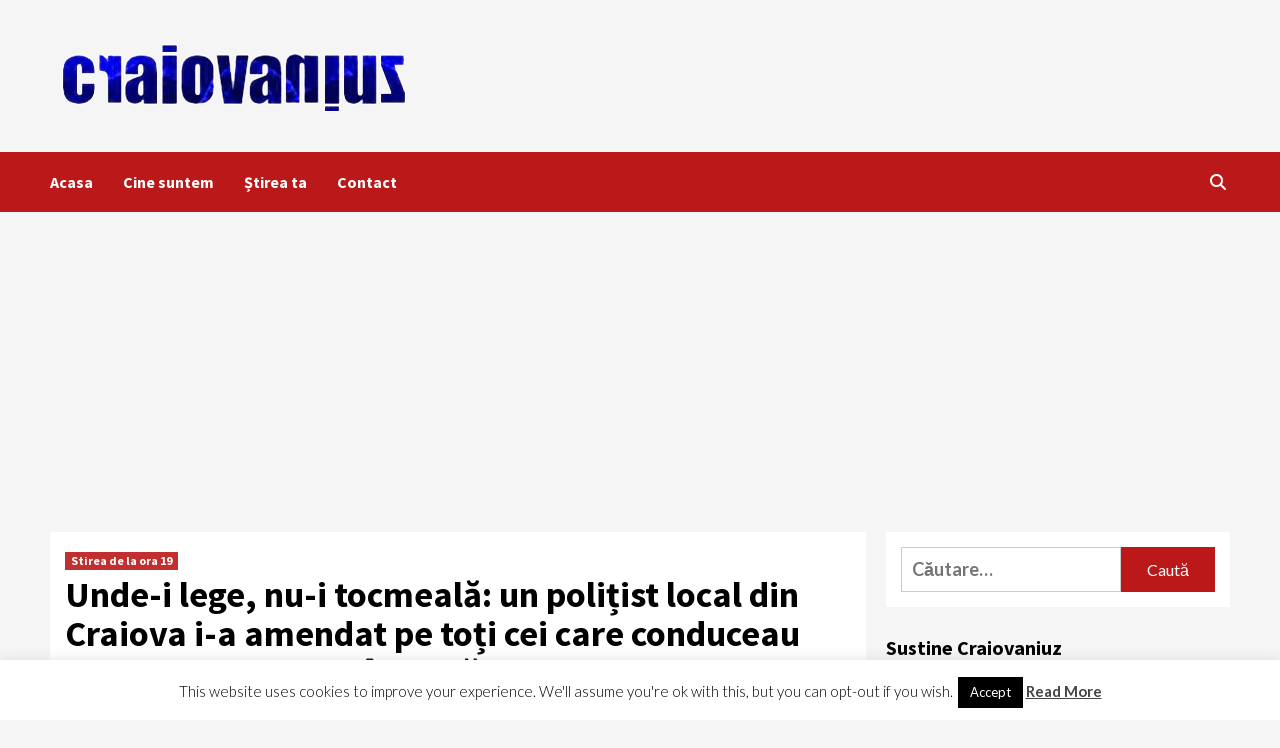

--- FILE ---
content_type: text/html; charset=UTF-8
request_url: https://www.craiovaniuz.ro/unde-i-lege-nu-i-tocmeala-un-politist-local-din-craiova-i-a-amendat-pe-toti-cei-care-conduceau-masinute-electrice-in-oraselul-copiilor/
body_size: 26197
content:
<!doctype html>
<html dir="ltr" lang="ro-RO" prefix="og: https://ogp.me/ns#">
<head>
    <meta charset="UTF-8">
    <meta name="viewport" content="width=device-width, initial-scale=1">
    <link rel="profile" href="http://gmpg.org/xfn/11">
    	<style>img:is([sizes="auto" i], [sizes^="auto," i]) { contain-intrinsic-size: 3000px 1500px }</style>
	
		<!-- All in One SEO 4.9.1 - aioseo.com -->
	<meta name="description" content="Intervenție în forță a unui polițist local din Craiova, în această seară, în Orășelul Copiilor, mai exact în zona unde sunt amplasate mașinuțele electrice. Omul legii a observat că majoritatea conducătorilor auto erau copii, motiv pentru care a întocmit mai multe amenzi. &#039;&#039; Mi-au încercat vigilența, dar cu mine nu te pui. De fapt, la" />
	<meta name="robots" content="max-image-preview:large" />
	<meta name="author" content="Petre Cojocaru"/>
	<link rel="canonical" href="https://www.craiovaniuz.ro/unde-i-lege-nu-i-tocmeala-un-politist-local-din-craiova-i-a-amendat-pe-toti-cei-care-conduceau-masinute-electrice-in-oraselul-copiilor/" />
	<meta name="generator" content="All in One SEO (AIOSEO) 4.9.1" />
		<meta property="og:locale" content="ro_RO" />
		<meta property="og:site_name" content="Craiovaniuz - rid, laic, șeăr" />
		<meta property="og:type" content="article" />
		<meta property="og:title" content="Unde-i lege, nu-i tocmeală: un polițist local din Craiova i-a amendat pe toți cei care conduceau mașinuțe electrice în ”Orășelul copiilor” - Craiovaniuz" />
		<meta property="og:description" content="Intervenție în forță a unui polițist local din Craiova, în această seară, în Orășelul Copiilor, mai exact în zona unde sunt amplasate mașinuțele electrice. Omul legii a observat că majoritatea conducătorilor auto erau copii, motiv pentru care a întocmit mai multe amenzi. &#039;&#039; Mi-au încercat vigilența, dar cu mine nu te pui. De fapt, la" />
		<meta property="og:url" content="https://www.craiovaniuz.ro/unde-i-lege-nu-i-tocmeala-un-politist-local-din-craiova-i-a-amendat-pe-toti-cei-care-conduceau-masinute-electrice-in-oraselul-copiilor/" />
		<meta property="og:image" content="https://www.craiovaniuz.ro/wp-content/uploads/2019/12/masinute.jpg" />
		<meta property="og:image:secure_url" content="https://www.craiovaniuz.ro/wp-content/uploads/2019/12/masinute.jpg" />
		<meta property="og:image:width" content="800" />
		<meta property="og:image:height" content="533" />
		<meta property="article:published_time" content="2019-12-14T16:37:15+00:00" />
		<meta property="article:modified_time" content="2019-12-14T16:37:15+00:00" />
		<meta name="twitter:card" content="summary_large_image" />
		<meta name="twitter:title" content="Unde-i lege, nu-i tocmeală: un polițist local din Craiova i-a amendat pe toți cei care conduceau mașinuțe electrice în ”Orășelul copiilor” - Craiovaniuz" />
		<meta name="twitter:description" content="Intervenție în forță a unui polițist local din Craiova, în această seară, în Orășelul Copiilor, mai exact în zona unde sunt amplasate mașinuțele electrice. Omul legii a observat că majoritatea conducătorilor auto erau copii, motiv pentru care a întocmit mai multe amenzi. &#039;&#039; Mi-au încercat vigilența, dar cu mine nu te pui. De fapt, la" />
		<meta name="twitter:image" content="https://www.craiovaniuz.ro/wp-content/uploads/2018/11/Logo-Craiovaniuz.png" />
		<script type="application/ld+json" class="aioseo-schema">
			{"@context":"https:\/\/schema.org","@graph":[{"@type":"BlogPosting","@id":"https:\/\/www.craiovaniuz.ro\/unde-i-lege-nu-i-tocmeala-un-politist-local-din-craiova-i-a-amendat-pe-toti-cei-care-conduceau-masinute-electrice-in-oraselul-copiilor\/#blogposting","name":"Unde-i lege, nu-i tocmeal\u0103: un poli\u021bist local din Craiova i-a amendat pe to\u021bi cei care conduceau ma\u0219inu\u021be electrice \u00een \u201dOr\u0103\u0219elul copiilor\u201d - Craiovaniuz","headline":"Unde-i lege, nu-i tocmeal\u0103: un poli\u021bist local din Craiova i-a amendat  pe to\u021bi cei care conduceau ma\u0219inu\u021be electrice \u00een &#8221;Or\u0103\u0219elul copiilor&#8221;","author":{"@id":"https:\/\/www.craiovaniuz.ro\/author\/admin\/#author"},"publisher":{"@id":"https:\/\/www.craiovaniuz.ro\/#organization"},"image":{"@type":"ImageObject","url":"https:\/\/www.craiovaniuz.ro\/wp-content\/uploads\/2019\/12\/masinute.jpg","width":800,"height":533},"datePublished":"2019-12-14T16:37:15+00:00","dateModified":"2019-12-14T16:37:15+00:00","inLanguage":"ro-RO","mainEntityOfPage":{"@id":"https:\/\/www.craiovaniuz.ro\/unde-i-lege-nu-i-tocmeala-un-politist-local-din-craiova-i-a-amendat-pe-toti-cei-care-conduceau-masinute-electrice-in-oraselul-copiilor\/#webpage"},"isPartOf":{"@id":"https:\/\/www.craiovaniuz.ro\/unde-i-lege-nu-i-tocmeala-un-politist-local-din-craiova-i-a-amendat-pe-toti-cei-care-conduceau-masinute-electrice-in-oraselul-copiilor\/#webpage"},"articleSection":"Stirea de la ora 19, oraselul copiilor"},{"@type":"BreadcrumbList","@id":"https:\/\/www.craiovaniuz.ro\/unde-i-lege-nu-i-tocmeala-un-politist-local-din-craiova-i-a-amendat-pe-toti-cei-care-conduceau-masinute-electrice-in-oraselul-copiilor\/#breadcrumblist","itemListElement":[{"@type":"ListItem","@id":"https:\/\/www.craiovaniuz.ro#listItem","position":1,"name":"Home","item":"https:\/\/www.craiovaniuz.ro","nextItem":{"@type":"ListItem","@id":"https:\/\/www.craiovaniuz.ro\/category\/stirea-de-la-ora-19\/#listItem","name":"Stirea de la ora 19"}},{"@type":"ListItem","@id":"https:\/\/www.craiovaniuz.ro\/category\/stirea-de-la-ora-19\/#listItem","position":2,"name":"Stirea de la ora 19","item":"https:\/\/www.craiovaniuz.ro\/category\/stirea-de-la-ora-19\/","nextItem":{"@type":"ListItem","@id":"https:\/\/www.craiovaniuz.ro\/unde-i-lege-nu-i-tocmeala-un-politist-local-din-craiova-i-a-amendat-pe-toti-cei-care-conduceau-masinute-electrice-in-oraselul-copiilor\/#listItem","name":"Unde-i lege, nu-i tocmeal\u0103: un poli\u021bist local din Craiova i-a amendat  pe to\u021bi cei care conduceau ma\u0219inu\u021be electrice \u00een &#8221;Or\u0103\u0219elul copiilor&#8221;"},"previousItem":{"@type":"ListItem","@id":"https:\/\/www.craiovaniuz.ro#listItem","name":"Home"}},{"@type":"ListItem","@id":"https:\/\/www.craiovaniuz.ro\/unde-i-lege-nu-i-tocmeala-un-politist-local-din-craiova-i-a-amendat-pe-toti-cei-care-conduceau-masinute-electrice-in-oraselul-copiilor\/#listItem","position":3,"name":"Unde-i lege, nu-i tocmeal\u0103: un poli\u021bist local din Craiova i-a amendat  pe to\u021bi cei care conduceau ma\u0219inu\u021be electrice \u00een &#8221;Or\u0103\u0219elul copiilor&#8221;","previousItem":{"@type":"ListItem","@id":"https:\/\/www.craiovaniuz.ro\/category\/stirea-de-la-ora-19\/#listItem","name":"Stirea de la ora 19"}}]},{"@type":"Organization","@id":"https:\/\/www.craiovaniuz.ro\/#organization","name":"Craiovaniuz","description":"rid, laic, \u0219e\u0103r","url":"https:\/\/www.craiovaniuz.ro\/","logo":{"@type":"ImageObject","url":"https:\/\/www.craiovaniuz.ro\/wp-content\/uploads\/2018\/11\/Logo-Craiovaniuz.png","@id":"https:\/\/www.craiovaniuz.ro\/unde-i-lege-nu-i-tocmeala-un-politist-local-din-craiova-i-a-amendat-pe-toti-cei-care-conduceau-masinute-electrice-in-oraselul-copiilor\/#organizationLogo","width":365,"height":92},"image":{"@id":"https:\/\/www.craiovaniuz.ro\/unde-i-lege-nu-i-tocmeala-un-politist-local-din-craiova-i-a-amendat-pe-toti-cei-care-conduceau-masinute-electrice-in-oraselul-copiilor\/#organizationLogo"}},{"@type":"Person","@id":"https:\/\/www.craiovaniuz.ro\/author\/admin\/#author","url":"https:\/\/www.craiovaniuz.ro\/author\/admin\/","name":"Petre Cojocaru","image":{"@type":"ImageObject","@id":"https:\/\/www.craiovaniuz.ro\/unde-i-lege-nu-i-tocmeala-un-politist-local-din-craiova-i-a-amendat-pe-toti-cei-care-conduceau-masinute-electrice-in-oraselul-copiilor\/#authorImage","url":"https:\/\/secure.gravatar.com\/avatar\/b444fba5401d90a22a0399ad5a9d2871412405bca0db3ff0c998dec62b0a3440?s=96&d=mm&r=g","width":96,"height":96,"caption":"Petre Cojocaru"}},{"@type":"WebPage","@id":"https:\/\/www.craiovaniuz.ro\/unde-i-lege-nu-i-tocmeala-un-politist-local-din-craiova-i-a-amendat-pe-toti-cei-care-conduceau-masinute-electrice-in-oraselul-copiilor\/#webpage","url":"https:\/\/www.craiovaniuz.ro\/unde-i-lege-nu-i-tocmeala-un-politist-local-din-craiova-i-a-amendat-pe-toti-cei-care-conduceau-masinute-electrice-in-oraselul-copiilor\/","name":"Unde-i lege, nu-i tocmeal\u0103: un poli\u021bist local din Craiova i-a amendat pe to\u021bi cei care conduceau ma\u0219inu\u021be electrice \u00een \u201dOr\u0103\u0219elul copiilor\u201d - Craiovaniuz","description":"Interven\u021bie \u00een for\u021b\u0103 a unui poli\u021bist local din Craiova, \u00een aceast\u0103 sear\u0103, \u00een Or\u0103\u0219elul Copiilor, mai exact \u00een zona unde sunt amplasate ma\u0219inu\u021bele electrice. Omul legii a observat c\u0103 majoritatea conduc\u0103torilor auto erau copii, motiv pentru care a \u00eentocmit mai multe amenzi. '' Mi-au \u00eencercat vigilen\u021ba, dar cu mine nu te pui. De fapt, la","inLanguage":"ro-RO","isPartOf":{"@id":"https:\/\/www.craiovaniuz.ro\/#website"},"breadcrumb":{"@id":"https:\/\/www.craiovaniuz.ro\/unde-i-lege-nu-i-tocmeala-un-politist-local-din-craiova-i-a-amendat-pe-toti-cei-care-conduceau-masinute-electrice-in-oraselul-copiilor\/#breadcrumblist"},"author":{"@id":"https:\/\/www.craiovaniuz.ro\/author\/admin\/#author"},"creator":{"@id":"https:\/\/www.craiovaniuz.ro\/author\/admin\/#author"},"image":{"@type":"ImageObject","url":"https:\/\/www.craiovaniuz.ro\/wp-content\/uploads\/2019\/12\/masinute.jpg","@id":"https:\/\/www.craiovaniuz.ro\/unde-i-lege-nu-i-tocmeala-un-politist-local-din-craiova-i-a-amendat-pe-toti-cei-care-conduceau-masinute-electrice-in-oraselul-copiilor\/#mainImage","width":800,"height":533},"primaryImageOfPage":{"@id":"https:\/\/www.craiovaniuz.ro\/unde-i-lege-nu-i-tocmeala-un-politist-local-din-craiova-i-a-amendat-pe-toti-cei-care-conduceau-masinute-electrice-in-oraselul-copiilor\/#mainImage"},"datePublished":"2019-12-14T16:37:15+00:00","dateModified":"2019-12-14T16:37:15+00:00"},{"@type":"WebSite","@id":"https:\/\/www.craiovaniuz.ro\/#website","url":"https:\/\/www.craiovaniuz.ro\/","name":"Craiovaniuz","description":"rid, laic, \u0219e\u0103r","inLanguage":"ro-RO","publisher":{"@id":"https:\/\/www.craiovaniuz.ro\/#organization"}}]}
		</script>
		<!-- All in One SEO -->


	<!-- This site is optimized with the Yoast SEO plugin v25.3.1 - https://yoast.com/wordpress/plugins/seo/ -->
	<title>Unde-i lege, nu-i tocmeală: un polițist local din Craiova i-a amendat pe toți cei care conduceau mașinuțe electrice în ”Orășelul copiilor” - Craiovaniuz</title>
	<link rel="canonical" href="https://www.craiovaniuz.ro/unde-i-lege-nu-i-tocmeala-un-politist-local-din-craiova-i-a-amendat-pe-toti-cei-care-conduceau-masinute-electrice-in-oraselul-copiilor/" />
	<meta property="og:locale" content="ro_RO" />
	<meta property="og:type" content="article" />
	<meta property="og:title" content="Unde-i lege, nu-i tocmeală: un polițist local din Craiova i-a amendat pe toți cei care conduceau mașinuțe electrice în &#039;&#039;Orășelul copiilor&#039;&#039; - Craiovaniuz" />
	<meta property="og:description" content="Intervenție în forță a unui polițist local din Craiova, în această seară, în Orășelul Copiilor,..." />
	<meta property="og:url" content="https://www.craiovaniuz.ro/unde-i-lege-nu-i-tocmeala-un-politist-local-din-craiova-i-a-amendat-pe-toti-cei-care-conduceau-masinute-electrice-in-oraselul-copiilor/" />
	<meta property="og:site_name" content="Craiovaniuz" />
	<meta property="article:publisher" content="https://www.facebook.com/craiovaniuz" />
	<meta property="article:author" content="https://www.facebook.com/craiovaniuz" />
	<meta property="article:published_time" content="2019-12-14T16:37:15+00:00" />
	<meta property="og:image" content="https://www.craiovaniuz.ro/wp-content/uploads/2019/12/masinute.jpg" />
	<meta property="og:image:width" content="800" />
	<meta property="og:image:height" content="533" />
	<meta property="og:image:type" content="image/jpeg" />
	<meta name="author" content="Petre Cojocaru" />
	<meta name="twitter:card" content="summary_large_image" />
	<meta name="twitter:label1" content="Scris de" />
	<meta name="twitter:data1" content="Petre Cojocaru" />
	<meta name="twitter:label2" content="Timp estimat pentru citire" />
	<meta name="twitter:data2" content="1 minut" />
	<script type="application/ld+json" class="yoast-schema-graph">{"@context":"https://schema.org","@graph":[{"@type":"Article","@id":"https://www.craiovaniuz.ro/unde-i-lege-nu-i-tocmeala-un-politist-local-din-craiova-i-a-amendat-pe-toti-cei-care-conduceau-masinute-electrice-in-oraselul-copiilor/#article","isPartOf":{"@id":"https://www.craiovaniuz.ro/unde-i-lege-nu-i-tocmeala-un-politist-local-din-craiova-i-a-amendat-pe-toti-cei-care-conduceau-masinute-electrice-in-oraselul-copiilor/"},"author":{"name":"Petre Cojocaru","@id":"https://www.craiovaniuz.ro/#/schema/person/4e55a215bc63c7fe6e9e4c3700e39d05"},"headline":"Unde-i lege, nu-i tocmeală: un polițist local din Craiova i-a amendat pe toți cei care conduceau mașinuțe electrice în &#8221;Orășelul copiilor&#8221;","datePublished":"2019-12-14T16:37:15+00:00","mainEntityOfPage":{"@id":"https://www.craiovaniuz.ro/unde-i-lege-nu-i-tocmeala-un-politist-local-din-craiova-i-a-amendat-pe-toti-cei-care-conduceau-masinute-electrice-in-oraselul-copiilor/"},"wordCount":210,"publisher":{"@id":"https://www.craiovaniuz.ro/#/schema/person/4e55a215bc63c7fe6e9e4c3700e39d05"},"image":{"@id":"https://www.craiovaniuz.ro/unde-i-lege-nu-i-tocmeala-un-politist-local-din-craiova-i-a-amendat-pe-toti-cei-care-conduceau-masinute-electrice-in-oraselul-copiilor/#primaryimage"},"thumbnailUrl":"https://www.craiovaniuz.ro/wp-content/uploads/2019/12/masinute.jpg","keywords":["oraselul copiilor"],"articleSection":["Stirea de la ora 19"],"inLanguage":"ro-RO"},{"@type":"WebPage","@id":"https://www.craiovaniuz.ro/unde-i-lege-nu-i-tocmeala-un-politist-local-din-craiova-i-a-amendat-pe-toti-cei-care-conduceau-masinute-electrice-in-oraselul-copiilor/","url":"https://www.craiovaniuz.ro/unde-i-lege-nu-i-tocmeala-un-politist-local-din-craiova-i-a-amendat-pe-toti-cei-care-conduceau-masinute-electrice-in-oraselul-copiilor/","name":"Unde-i lege, nu-i tocmeală: un polițist local din Craiova i-a amendat pe toți cei care conduceau mașinuțe electrice în ''Orășelul copiilor'' - Craiovaniuz","isPartOf":{"@id":"https://www.craiovaniuz.ro/#website"},"primaryImageOfPage":{"@id":"https://www.craiovaniuz.ro/unde-i-lege-nu-i-tocmeala-un-politist-local-din-craiova-i-a-amendat-pe-toti-cei-care-conduceau-masinute-electrice-in-oraselul-copiilor/#primaryimage"},"image":{"@id":"https://www.craiovaniuz.ro/unde-i-lege-nu-i-tocmeala-un-politist-local-din-craiova-i-a-amendat-pe-toti-cei-care-conduceau-masinute-electrice-in-oraselul-copiilor/#primaryimage"},"thumbnailUrl":"https://www.craiovaniuz.ro/wp-content/uploads/2019/12/masinute.jpg","datePublished":"2019-12-14T16:37:15+00:00","breadcrumb":{"@id":"https://www.craiovaniuz.ro/unde-i-lege-nu-i-tocmeala-un-politist-local-din-craiova-i-a-amendat-pe-toti-cei-care-conduceau-masinute-electrice-in-oraselul-copiilor/#breadcrumb"},"inLanguage":"ro-RO","potentialAction":[{"@type":"ReadAction","target":["https://www.craiovaniuz.ro/unde-i-lege-nu-i-tocmeala-un-politist-local-din-craiova-i-a-amendat-pe-toti-cei-care-conduceau-masinute-electrice-in-oraselul-copiilor/"]}]},{"@type":"ImageObject","inLanguage":"ro-RO","@id":"https://www.craiovaniuz.ro/unde-i-lege-nu-i-tocmeala-un-politist-local-din-craiova-i-a-amendat-pe-toti-cei-care-conduceau-masinute-electrice-in-oraselul-copiilor/#primaryimage","url":"https://www.craiovaniuz.ro/wp-content/uploads/2019/12/masinute.jpg","contentUrl":"https://www.craiovaniuz.ro/wp-content/uploads/2019/12/masinute.jpg","width":800,"height":533},{"@type":"BreadcrumbList","@id":"https://www.craiovaniuz.ro/unde-i-lege-nu-i-tocmeala-un-politist-local-din-craiova-i-a-amendat-pe-toti-cei-care-conduceau-masinute-electrice-in-oraselul-copiilor/#breadcrumb","itemListElement":[{"@type":"ListItem","position":1,"name":"Prima pagină","item":"https://www.craiovaniuz.ro/"},{"@type":"ListItem","position":2,"name":"Unde-i lege, nu-i tocmeală: un polițist local din Craiova i-a amendat pe toți cei care conduceau mașinuțe electrice în &#8221;Orășelul copiilor&#8221;"}]},{"@type":"WebSite","@id":"https://www.craiovaniuz.ro/#website","url":"https://www.craiovaniuz.ro/","name":"Craiovaniuz - rid, laic, șeăr","description":"rid, laic, șeăr","publisher":{"@id":"https://www.craiovaniuz.ro/#/schema/person/4e55a215bc63c7fe6e9e4c3700e39d05"},"potentialAction":[{"@type":"SearchAction","target":{"@type":"EntryPoint","urlTemplate":"https://www.craiovaniuz.ro/?s={search_term_string}"},"query-input":{"@type":"PropertyValueSpecification","valueRequired":true,"valueName":"search_term_string"}}],"inLanguage":"ro-RO"},{"@type":["Person","Organization"],"@id":"https://www.craiovaniuz.ro/#/schema/person/4e55a215bc63c7fe6e9e4c3700e39d05","name":"Petre Cojocaru","image":{"@type":"ImageObject","inLanguage":"ro-RO","@id":"https://www.craiovaniuz.ro/#/schema/person/image/","url":"https://www.craiovaniuz.ro/wp-content/uploads/2018/11/Logo-Craiovaniuz.png","contentUrl":"https://www.craiovaniuz.ro/wp-content/uploads/2018/11/Logo-Craiovaniuz.png","width":365,"height":92,"caption":"Petre Cojocaru"},"logo":{"@id":"https://www.craiovaniuz.ro/#/schema/person/image/"},"description":"Am dat nastere Craiovaniuz acum ceva vreme. Sarcina a fost usoara, nici 48 de ore. Pentru ca a fost un copil rebel, l-am dat de suflet. Acum, l-am reinfiat. Nu stiu de unde imi vin idei. Dar ma bucur, pentru voi, ca imi vin. Atat!","sameAs":["https://www.facebook.com/craiovaniuz"],"url":"https://www.craiovaniuz.ro/author/admin/"}]}</script>
	<!-- / Yoast SEO plugin. -->


<link rel='dns-prefetch' href='//static.addtoany.com' />
<link rel='dns-prefetch' href='//fonts.googleapis.com' />
<link rel="alternate" type="application/rss+xml" title="Craiovaniuz &raquo; Flux" href="https://www.craiovaniuz.ro/feed/" />
<link rel="alternate" type="application/rss+xml" title="Craiovaniuz &raquo; Flux comentarii" href="https://www.craiovaniuz.ro/comments/feed/" />
<link rel="alternate" type="application/rss+xml" title="Flux comentarii Craiovaniuz &raquo; Unde-i lege, nu-i tocmeală: un polițist local din Craiova i-a amendat  pe toți cei care conduceau mașinuțe electrice în &#8221;Orășelul copiilor&#8221;" href="https://www.craiovaniuz.ro/unde-i-lege-nu-i-tocmeala-un-politist-local-din-craiova-i-a-amendat-pe-toti-cei-care-conduceau-masinute-electrice-in-oraselul-copiilor/feed/" />
		<!-- This site uses the Google Analytics by ExactMetrics plugin v8.10.2 - Using Analytics tracking - https://www.exactmetrics.com/ -->
							<script src="//www.googletagmanager.com/gtag/js?id=G-J8NQ82B6JY"  data-cfasync="false" data-wpfc-render="false" type="text/javascript" async></script>
			<script data-cfasync="false" data-wpfc-render="false" type="text/javascript">
				var em_version = '8.10.2';
				var em_track_user = true;
				var em_no_track_reason = '';
								var ExactMetricsDefaultLocations = {"page_location":"https:\/\/www.craiovaniuz.ro\/unde-i-lege-nu-i-tocmeala-un-politist-local-din-craiova-i-a-amendat-pe-toti-cei-care-conduceau-masinute-electrice-in-oraselul-copiilor\/"};
								if ( typeof ExactMetricsPrivacyGuardFilter === 'function' ) {
					var ExactMetricsLocations = (typeof ExactMetricsExcludeQuery === 'object') ? ExactMetricsPrivacyGuardFilter( ExactMetricsExcludeQuery ) : ExactMetricsPrivacyGuardFilter( ExactMetricsDefaultLocations );
				} else {
					var ExactMetricsLocations = (typeof ExactMetricsExcludeQuery === 'object') ? ExactMetricsExcludeQuery : ExactMetricsDefaultLocations;
				}

								var disableStrs = [
										'ga-disable-G-J8NQ82B6JY',
									];

				/* Function to detect opted out users */
				function __gtagTrackerIsOptedOut() {
					for (var index = 0; index < disableStrs.length; index++) {
						if (document.cookie.indexOf(disableStrs[index] + '=true') > -1) {
							return true;
						}
					}

					return false;
				}

				/* Disable tracking if the opt-out cookie exists. */
				if (__gtagTrackerIsOptedOut()) {
					for (var index = 0; index < disableStrs.length; index++) {
						window[disableStrs[index]] = true;
					}
				}

				/* Opt-out function */
				function __gtagTrackerOptout() {
					for (var index = 0; index < disableStrs.length; index++) {
						document.cookie = disableStrs[index] + '=true; expires=Thu, 31 Dec 2099 23:59:59 UTC; path=/';
						window[disableStrs[index]] = true;
					}
				}

				if ('undefined' === typeof gaOptout) {
					function gaOptout() {
						__gtagTrackerOptout();
					}
				}
								window.dataLayer = window.dataLayer || [];

				window.ExactMetricsDualTracker = {
					helpers: {},
					trackers: {},
				};
				if (em_track_user) {
					function __gtagDataLayer() {
						dataLayer.push(arguments);
					}

					function __gtagTracker(type, name, parameters) {
						if (!parameters) {
							parameters = {};
						}

						if (parameters.send_to) {
							__gtagDataLayer.apply(null, arguments);
							return;
						}

						if (type === 'event') {
														parameters.send_to = exactmetrics_frontend.v4_id;
							var hookName = name;
							if (typeof parameters['event_category'] !== 'undefined') {
								hookName = parameters['event_category'] + ':' + name;
							}

							if (typeof ExactMetricsDualTracker.trackers[hookName] !== 'undefined') {
								ExactMetricsDualTracker.trackers[hookName](parameters);
							} else {
								__gtagDataLayer('event', name, parameters);
							}
							
						} else {
							__gtagDataLayer.apply(null, arguments);
						}
					}

					__gtagTracker('js', new Date());
					__gtagTracker('set', {
						'developer_id.dNDMyYj': true,
											});
					if ( ExactMetricsLocations.page_location ) {
						__gtagTracker('set', ExactMetricsLocations);
					}
										__gtagTracker('config', 'G-J8NQ82B6JY', {"forceSSL":"true"} );
										window.gtag = __gtagTracker;										(function () {
						/* https://developers.google.com/analytics/devguides/collection/analyticsjs/ */
						/* ga and __gaTracker compatibility shim. */
						var noopfn = function () {
							return null;
						};
						var newtracker = function () {
							return new Tracker();
						};
						var Tracker = function () {
							return null;
						};
						var p = Tracker.prototype;
						p.get = noopfn;
						p.set = noopfn;
						p.send = function () {
							var args = Array.prototype.slice.call(arguments);
							args.unshift('send');
							__gaTracker.apply(null, args);
						};
						var __gaTracker = function () {
							var len = arguments.length;
							if (len === 0) {
								return;
							}
							var f = arguments[len - 1];
							if (typeof f !== 'object' || f === null || typeof f.hitCallback !== 'function') {
								if ('send' === arguments[0]) {
									var hitConverted, hitObject = false, action;
									if ('event' === arguments[1]) {
										if ('undefined' !== typeof arguments[3]) {
											hitObject = {
												'eventAction': arguments[3],
												'eventCategory': arguments[2],
												'eventLabel': arguments[4],
												'value': arguments[5] ? arguments[5] : 1,
											}
										}
									}
									if ('pageview' === arguments[1]) {
										if ('undefined' !== typeof arguments[2]) {
											hitObject = {
												'eventAction': 'page_view',
												'page_path': arguments[2],
											}
										}
									}
									if (typeof arguments[2] === 'object') {
										hitObject = arguments[2];
									}
									if (typeof arguments[5] === 'object') {
										Object.assign(hitObject, arguments[5]);
									}
									if ('undefined' !== typeof arguments[1].hitType) {
										hitObject = arguments[1];
										if ('pageview' === hitObject.hitType) {
											hitObject.eventAction = 'page_view';
										}
									}
									if (hitObject) {
										action = 'timing' === arguments[1].hitType ? 'timing_complete' : hitObject.eventAction;
										hitConverted = mapArgs(hitObject);
										__gtagTracker('event', action, hitConverted);
									}
								}
								return;
							}

							function mapArgs(args) {
								var arg, hit = {};
								var gaMap = {
									'eventCategory': 'event_category',
									'eventAction': 'event_action',
									'eventLabel': 'event_label',
									'eventValue': 'event_value',
									'nonInteraction': 'non_interaction',
									'timingCategory': 'event_category',
									'timingVar': 'name',
									'timingValue': 'value',
									'timingLabel': 'event_label',
									'page': 'page_path',
									'location': 'page_location',
									'title': 'page_title',
									'referrer' : 'page_referrer',
								};
								for (arg in args) {
																		if (!(!args.hasOwnProperty(arg) || !gaMap.hasOwnProperty(arg))) {
										hit[gaMap[arg]] = args[arg];
									} else {
										hit[arg] = args[arg];
									}
								}
								return hit;
							}

							try {
								f.hitCallback();
							} catch (ex) {
							}
						};
						__gaTracker.create = newtracker;
						__gaTracker.getByName = newtracker;
						__gaTracker.getAll = function () {
							return [];
						};
						__gaTracker.remove = noopfn;
						__gaTracker.loaded = true;
						window['__gaTracker'] = __gaTracker;
					})();
									} else {
										console.log("");
					(function () {
						function __gtagTracker() {
							return null;
						}

						window['__gtagTracker'] = __gtagTracker;
						window['gtag'] = __gtagTracker;
					})();
									}
			</script>
							<!-- / Google Analytics by ExactMetrics -->
		<script type="text/javascript">
/* <![CDATA[ */
window._wpemojiSettings = {"baseUrl":"https:\/\/s.w.org\/images\/core\/emoji\/16.0.1\/72x72\/","ext":".png","svgUrl":"https:\/\/s.w.org\/images\/core\/emoji\/16.0.1\/svg\/","svgExt":".svg","source":{"concatemoji":"https:\/\/www.craiovaniuz.ro\/wp-includes\/js\/wp-emoji-release.min.js?ver=6.8.3"}};
/*! This file is auto-generated */
!function(s,n){var o,i,e;function c(e){try{var t={supportTests:e,timestamp:(new Date).valueOf()};sessionStorage.setItem(o,JSON.stringify(t))}catch(e){}}function p(e,t,n){e.clearRect(0,0,e.canvas.width,e.canvas.height),e.fillText(t,0,0);var t=new Uint32Array(e.getImageData(0,0,e.canvas.width,e.canvas.height).data),a=(e.clearRect(0,0,e.canvas.width,e.canvas.height),e.fillText(n,0,0),new Uint32Array(e.getImageData(0,0,e.canvas.width,e.canvas.height).data));return t.every(function(e,t){return e===a[t]})}function u(e,t){e.clearRect(0,0,e.canvas.width,e.canvas.height),e.fillText(t,0,0);for(var n=e.getImageData(16,16,1,1),a=0;a<n.data.length;a++)if(0!==n.data[a])return!1;return!0}function f(e,t,n,a){switch(t){case"flag":return n(e,"\ud83c\udff3\ufe0f\u200d\u26a7\ufe0f","\ud83c\udff3\ufe0f\u200b\u26a7\ufe0f")?!1:!n(e,"\ud83c\udde8\ud83c\uddf6","\ud83c\udde8\u200b\ud83c\uddf6")&&!n(e,"\ud83c\udff4\udb40\udc67\udb40\udc62\udb40\udc65\udb40\udc6e\udb40\udc67\udb40\udc7f","\ud83c\udff4\u200b\udb40\udc67\u200b\udb40\udc62\u200b\udb40\udc65\u200b\udb40\udc6e\u200b\udb40\udc67\u200b\udb40\udc7f");case"emoji":return!a(e,"\ud83e\udedf")}return!1}function g(e,t,n,a){var r="undefined"!=typeof WorkerGlobalScope&&self instanceof WorkerGlobalScope?new OffscreenCanvas(300,150):s.createElement("canvas"),o=r.getContext("2d",{willReadFrequently:!0}),i=(o.textBaseline="top",o.font="600 32px Arial",{});return e.forEach(function(e){i[e]=t(o,e,n,a)}),i}function t(e){var t=s.createElement("script");t.src=e,t.defer=!0,s.head.appendChild(t)}"undefined"!=typeof Promise&&(o="wpEmojiSettingsSupports",i=["flag","emoji"],n.supports={everything:!0,everythingExceptFlag:!0},e=new Promise(function(e){s.addEventListener("DOMContentLoaded",e,{once:!0})}),new Promise(function(t){var n=function(){try{var e=JSON.parse(sessionStorage.getItem(o));if("object"==typeof e&&"number"==typeof e.timestamp&&(new Date).valueOf()<e.timestamp+604800&&"object"==typeof e.supportTests)return e.supportTests}catch(e){}return null}();if(!n){if("undefined"!=typeof Worker&&"undefined"!=typeof OffscreenCanvas&&"undefined"!=typeof URL&&URL.createObjectURL&&"undefined"!=typeof Blob)try{var e="postMessage("+g.toString()+"("+[JSON.stringify(i),f.toString(),p.toString(),u.toString()].join(",")+"));",a=new Blob([e],{type:"text/javascript"}),r=new Worker(URL.createObjectURL(a),{name:"wpTestEmojiSupports"});return void(r.onmessage=function(e){c(n=e.data),r.terminate(),t(n)})}catch(e){}c(n=g(i,f,p,u))}t(n)}).then(function(e){for(var t in e)n.supports[t]=e[t],n.supports.everything=n.supports.everything&&n.supports[t],"flag"!==t&&(n.supports.everythingExceptFlag=n.supports.everythingExceptFlag&&n.supports[t]);n.supports.everythingExceptFlag=n.supports.everythingExceptFlag&&!n.supports.flag,n.DOMReady=!1,n.readyCallback=function(){n.DOMReady=!0}}).then(function(){return e}).then(function(){var e;n.supports.everything||(n.readyCallback(),(e=n.source||{}).concatemoji?t(e.concatemoji):e.wpemoji&&e.twemoji&&(t(e.twemoji),t(e.wpemoji)))}))}((window,document),window._wpemojiSettings);
/* ]]> */
</script>
<link rel='stylesheet' id='wpauthor-blocks-fontawesome-front-css' href='https://www.craiovaniuz.ro/wp-content/plugins/wp-post-author/assets/fontawesome/css/all.css?ver=3.6.4' type='text/css' media='all' />
<link rel='stylesheet' id='wpauthor-frontend-block-style-css-css' href='https://www.craiovaniuz.ro/wp-content/plugins/wp-post-author/assets/dist/blocks.style.build.css?ver=3.6.4' type='text/css' media='all' />
<style id='wp-emoji-styles-inline-css' type='text/css'>

	img.wp-smiley, img.emoji {
		display: inline !important;
		border: none !important;
		box-shadow: none !important;
		height: 1em !important;
		width: 1em !important;
		margin: 0 0.07em !important;
		vertical-align: -0.1em !important;
		background: none !important;
		padding: 0 !important;
	}
</style>
<link rel='stylesheet' id='wp-block-library-css' href='https://www.craiovaniuz.ro/wp-includes/css/dist/block-library/style.min.css?ver=6.8.3' type='text/css' media='all' />
<style id='classic-theme-styles-inline-css' type='text/css'>
/*! This file is auto-generated */
.wp-block-button__link{color:#fff;background-color:#32373c;border-radius:9999px;box-shadow:none;text-decoration:none;padding:calc(.667em + 2px) calc(1.333em + 2px);font-size:1.125em}.wp-block-file__button{background:#32373c;color:#fff;text-decoration:none}
</style>
<link rel='stylesheet' id='aioseo/css/src/vue/standalone/blocks/table-of-contents/global.scss-css' href='https://www.craiovaniuz.ro/wp-content/plugins/all-in-one-seo-pack/dist/Lite/assets/css/table-of-contents/global.e90f6d47.css?ver=4.9.1' type='text/css' media='all' />
<link rel='stylesheet' id='quads-style-css-css' href='https://www.craiovaniuz.ro/wp-content/plugins/quick-adsense-reloaded/includes/gutenberg/dist/blocks.style.build.css?ver=2.0.95' type='text/css' media='all' />
<style id='global-styles-inline-css' type='text/css'>
:root{--wp--preset--aspect-ratio--square: 1;--wp--preset--aspect-ratio--4-3: 4/3;--wp--preset--aspect-ratio--3-4: 3/4;--wp--preset--aspect-ratio--3-2: 3/2;--wp--preset--aspect-ratio--2-3: 2/3;--wp--preset--aspect-ratio--16-9: 16/9;--wp--preset--aspect-ratio--9-16: 9/16;--wp--preset--color--black: #000000;--wp--preset--color--cyan-bluish-gray: #abb8c3;--wp--preset--color--white: #ffffff;--wp--preset--color--pale-pink: #f78da7;--wp--preset--color--vivid-red: #cf2e2e;--wp--preset--color--luminous-vivid-orange: #ff6900;--wp--preset--color--luminous-vivid-amber: #fcb900;--wp--preset--color--light-green-cyan: #7bdcb5;--wp--preset--color--vivid-green-cyan: #00d084;--wp--preset--color--pale-cyan-blue: #8ed1fc;--wp--preset--color--vivid-cyan-blue: #0693e3;--wp--preset--color--vivid-purple: #9b51e0;--wp--preset--gradient--vivid-cyan-blue-to-vivid-purple: linear-gradient(135deg,rgba(6,147,227,1) 0%,rgb(155,81,224) 100%);--wp--preset--gradient--light-green-cyan-to-vivid-green-cyan: linear-gradient(135deg,rgb(122,220,180) 0%,rgb(0,208,130) 100%);--wp--preset--gradient--luminous-vivid-amber-to-luminous-vivid-orange: linear-gradient(135deg,rgba(252,185,0,1) 0%,rgba(255,105,0,1) 100%);--wp--preset--gradient--luminous-vivid-orange-to-vivid-red: linear-gradient(135deg,rgba(255,105,0,1) 0%,rgb(207,46,46) 100%);--wp--preset--gradient--very-light-gray-to-cyan-bluish-gray: linear-gradient(135deg,rgb(238,238,238) 0%,rgb(169,184,195) 100%);--wp--preset--gradient--cool-to-warm-spectrum: linear-gradient(135deg,rgb(74,234,220) 0%,rgb(151,120,209) 20%,rgb(207,42,186) 40%,rgb(238,44,130) 60%,rgb(251,105,98) 80%,rgb(254,248,76) 100%);--wp--preset--gradient--blush-light-purple: linear-gradient(135deg,rgb(255,206,236) 0%,rgb(152,150,240) 100%);--wp--preset--gradient--blush-bordeaux: linear-gradient(135deg,rgb(254,205,165) 0%,rgb(254,45,45) 50%,rgb(107,0,62) 100%);--wp--preset--gradient--luminous-dusk: linear-gradient(135deg,rgb(255,203,112) 0%,rgb(199,81,192) 50%,rgb(65,88,208) 100%);--wp--preset--gradient--pale-ocean: linear-gradient(135deg,rgb(255,245,203) 0%,rgb(182,227,212) 50%,rgb(51,167,181) 100%);--wp--preset--gradient--electric-grass: linear-gradient(135deg,rgb(202,248,128) 0%,rgb(113,206,126) 100%);--wp--preset--gradient--midnight: linear-gradient(135deg,rgb(2,3,129) 0%,rgb(40,116,252) 100%);--wp--preset--font-size--small: 13px;--wp--preset--font-size--medium: 20px;--wp--preset--font-size--large: 36px;--wp--preset--font-size--x-large: 42px;--wp--preset--spacing--20: 0.44rem;--wp--preset--spacing--30: 0.67rem;--wp--preset--spacing--40: 1rem;--wp--preset--spacing--50: 1.5rem;--wp--preset--spacing--60: 2.25rem;--wp--preset--spacing--70: 3.38rem;--wp--preset--spacing--80: 5.06rem;--wp--preset--shadow--natural: 6px 6px 9px rgba(0, 0, 0, 0.2);--wp--preset--shadow--deep: 12px 12px 50px rgba(0, 0, 0, 0.4);--wp--preset--shadow--sharp: 6px 6px 0px rgba(0, 0, 0, 0.2);--wp--preset--shadow--outlined: 6px 6px 0px -3px rgba(255, 255, 255, 1), 6px 6px rgba(0, 0, 0, 1);--wp--preset--shadow--crisp: 6px 6px 0px rgba(0, 0, 0, 1);}:where(.is-layout-flex){gap: 0.5em;}:where(.is-layout-grid){gap: 0.5em;}body .is-layout-flex{display: flex;}.is-layout-flex{flex-wrap: wrap;align-items: center;}.is-layout-flex > :is(*, div){margin: 0;}body .is-layout-grid{display: grid;}.is-layout-grid > :is(*, div){margin: 0;}:where(.wp-block-columns.is-layout-flex){gap: 2em;}:where(.wp-block-columns.is-layout-grid){gap: 2em;}:where(.wp-block-post-template.is-layout-flex){gap: 1.25em;}:where(.wp-block-post-template.is-layout-grid){gap: 1.25em;}.has-black-color{color: var(--wp--preset--color--black) !important;}.has-cyan-bluish-gray-color{color: var(--wp--preset--color--cyan-bluish-gray) !important;}.has-white-color{color: var(--wp--preset--color--white) !important;}.has-pale-pink-color{color: var(--wp--preset--color--pale-pink) !important;}.has-vivid-red-color{color: var(--wp--preset--color--vivid-red) !important;}.has-luminous-vivid-orange-color{color: var(--wp--preset--color--luminous-vivid-orange) !important;}.has-luminous-vivid-amber-color{color: var(--wp--preset--color--luminous-vivid-amber) !important;}.has-light-green-cyan-color{color: var(--wp--preset--color--light-green-cyan) !important;}.has-vivid-green-cyan-color{color: var(--wp--preset--color--vivid-green-cyan) !important;}.has-pale-cyan-blue-color{color: var(--wp--preset--color--pale-cyan-blue) !important;}.has-vivid-cyan-blue-color{color: var(--wp--preset--color--vivid-cyan-blue) !important;}.has-vivid-purple-color{color: var(--wp--preset--color--vivid-purple) !important;}.has-black-background-color{background-color: var(--wp--preset--color--black) !important;}.has-cyan-bluish-gray-background-color{background-color: var(--wp--preset--color--cyan-bluish-gray) !important;}.has-white-background-color{background-color: var(--wp--preset--color--white) !important;}.has-pale-pink-background-color{background-color: var(--wp--preset--color--pale-pink) !important;}.has-vivid-red-background-color{background-color: var(--wp--preset--color--vivid-red) !important;}.has-luminous-vivid-orange-background-color{background-color: var(--wp--preset--color--luminous-vivid-orange) !important;}.has-luminous-vivid-amber-background-color{background-color: var(--wp--preset--color--luminous-vivid-amber) !important;}.has-light-green-cyan-background-color{background-color: var(--wp--preset--color--light-green-cyan) !important;}.has-vivid-green-cyan-background-color{background-color: var(--wp--preset--color--vivid-green-cyan) !important;}.has-pale-cyan-blue-background-color{background-color: var(--wp--preset--color--pale-cyan-blue) !important;}.has-vivid-cyan-blue-background-color{background-color: var(--wp--preset--color--vivid-cyan-blue) !important;}.has-vivid-purple-background-color{background-color: var(--wp--preset--color--vivid-purple) !important;}.has-black-border-color{border-color: var(--wp--preset--color--black) !important;}.has-cyan-bluish-gray-border-color{border-color: var(--wp--preset--color--cyan-bluish-gray) !important;}.has-white-border-color{border-color: var(--wp--preset--color--white) !important;}.has-pale-pink-border-color{border-color: var(--wp--preset--color--pale-pink) !important;}.has-vivid-red-border-color{border-color: var(--wp--preset--color--vivid-red) !important;}.has-luminous-vivid-orange-border-color{border-color: var(--wp--preset--color--luminous-vivid-orange) !important;}.has-luminous-vivid-amber-border-color{border-color: var(--wp--preset--color--luminous-vivid-amber) !important;}.has-light-green-cyan-border-color{border-color: var(--wp--preset--color--light-green-cyan) !important;}.has-vivid-green-cyan-border-color{border-color: var(--wp--preset--color--vivid-green-cyan) !important;}.has-pale-cyan-blue-border-color{border-color: var(--wp--preset--color--pale-cyan-blue) !important;}.has-vivid-cyan-blue-border-color{border-color: var(--wp--preset--color--vivid-cyan-blue) !important;}.has-vivid-purple-border-color{border-color: var(--wp--preset--color--vivid-purple) !important;}.has-vivid-cyan-blue-to-vivid-purple-gradient-background{background: var(--wp--preset--gradient--vivid-cyan-blue-to-vivid-purple) !important;}.has-light-green-cyan-to-vivid-green-cyan-gradient-background{background: var(--wp--preset--gradient--light-green-cyan-to-vivid-green-cyan) !important;}.has-luminous-vivid-amber-to-luminous-vivid-orange-gradient-background{background: var(--wp--preset--gradient--luminous-vivid-amber-to-luminous-vivid-orange) !important;}.has-luminous-vivid-orange-to-vivid-red-gradient-background{background: var(--wp--preset--gradient--luminous-vivid-orange-to-vivid-red) !important;}.has-very-light-gray-to-cyan-bluish-gray-gradient-background{background: var(--wp--preset--gradient--very-light-gray-to-cyan-bluish-gray) !important;}.has-cool-to-warm-spectrum-gradient-background{background: var(--wp--preset--gradient--cool-to-warm-spectrum) !important;}.has-blush-light-purple-gradient-background{background: var(--wp--preset--gradient--blush-light-purple) !important;}.has-blush-bordeaux-gradient-background{background: var(--wp--preset--gradient--blush-bordeaux) !important;}.has-luminous-dusk-gradient-background{background: var(--wp--preset--gradient--luminous-dusk) !important;}.has-pale-ocean-gradient-background{background: var(--wp--preset--gradient--pale-ocean) !important;}.has-electric-grass-gradient-background{background: var(--wp--preset--gradient--electric-grass) !important;}.has-midnight-gradient-background{background: var(--wp--preset--gradient--midnight) !important;}.has-small-font-size{font-size: var(--wp--preset--font-size--small) !important;}.has-medium-font-size{font-size: var(--wp--preset--font-size--medium) !important;}.has-large-font-size{font-size: var(--wp--preset--font-size--large) !important;}.has-x-large-font-size{font-size: var(--wp--preset--font-size--x-large) !important;}
:where(.wp-block-post-template.is-layout-flex){gap: 1.25em;}:where(.wp-block-post-template.is-layout-grid){gap: 1.25em;}
:where(.wp-block-columns.is-layout-flex){gap: 2em;}:where(.wp-block-columns.is-layout-grid){gap: 2em;}
:root :where(.wp-block-pullquote){font-size: 1.5em;line-height: 1.6;}
</style>
<link rel='stylesheet' id='contact-form-7-css' href='https://www.craiovaniuz.ro/wp-content/plugins/contact-form-7/includes/css/styles.css?ver=6.1.3' type='text/css' media='all' />
<link rel='stylesheet' id='cookie-law-info-css' href='https://www.craiovaniuz.ro/wp-content/plugins/cookie-law-info/legacy/public/css/cookie-law-info-public.css?ver=3.3.7' type='text/css' media='all' />
<link rel='stylesheet' id='cookie-law-info-gdpr-css' href='https://www.craiovaniuz.ro/wp-content/plugins/cookie-law-info/legacy/public/css/cookie-law-info-gdpr.css?ver=3.3.7' type='text/css' media='all' />
<link rel='stylesheet' id='font-awesome-v6-css' href='https://www.craiovaniuz.ro/wp-content/themes/covernews/assets/font-awesome-v6/css/all.min.css?ver=6.8.3' type='text/css' media='all' />
<link rel='stylesheet' id='bootstrap-css' href='https://www.craiovaniuz.ro/wp-content/themes/covernews/assets/bootstrap/css/bootstrap.min.css?ver=6.8.3' type='text/css' media='all' />
<link rel='stylesheet' id='slick-css' href='https://www.craiovaniuz.ro/wp-content/themes/covernews/assets/slick/css/slick.css?ver=6.8.3' type='text/css' media='all' />
<link rel='stylesheet' id='covernews-google-fonts-css' href='https://fonts.googleapis.com/css?family=Source%20Sans%20Pro:400,400i,700,700i|Lato:400,300,400italic,900,700&#038;subset=latin,latin-ext' type='text/css' media='all' />
<link rel='stylesheet' id='covernews-style-css' href='https://www.craiovaniuz.ro/wp-content/themes/covernews/style.css?ver=3.4.7' type='text/css' media='all' />
<link rel='stylesheet' id='awpa-wp-post-author-styles-css' href='https://www.craiovaniuz.ro/wp-content/plugins/wp-post-author/assets/css/awpa-frontend-style.css?ver=3.6.4' type='text/css' media='all' />
<style id='awpa-wp-post-author-styles-inline-css' type='text/css'>

                .wp_post_author_widget .wp-post-author-meta .awpa-display-name > a:hover,
                body .wp-post-author-wrap .awpa-display-name > a:hover {
                    color: #af0000;
                }
                .wp-post-author-meta .wp-post-author-meta-more-posts a.awpa-more-posts:hover, 
                .awpa-review-field .right-star .awpa-rating-button:not(:disabled):hover {
                    color: #af0000;
                    border-color: #af0000;
                }
            
</style>
<link rel='stylesheet' id='addtoany-css' href='https://www.craiovaniuz.ro/wp-content/plugins/add-to-any/addtoany.min.css?ver=1.16' type='text/css' media='all' />
<style id='quads-styles-inline-css' type='text/css'>

    .quads-location ins.adsbygoogle {
        background: transparent !important;
    }.quads-location .quads_rotator_img{ opacity:1 !important;}
    .quads.quads_ad_container { display: grid; grid-template-columns: auto; grid-gap: 10px; padding: 10px; }
    .grid_image{animation: fadeIn 0.5s;-webkit-animation: fadeIn 0.5s;-moz-animation: fadeIn 0.5s;
        -o-animation: fadeIn 0.5s;-ms-animation: fadeIn 0.5s;}
    .quads-ad-label { font-size: 12px; text-align: center; color: #333;}
    .quads_click_impression { display: none;} .quads-location, .quads-ads-space{max-width:100%;} @media only screen and (max-width: 480px) { .quads-ads-space, .penci-builder-element .quads-ads-space{max-width:340px;}}
</style>
<script type="text/javascript" src="https://www.craiovaniuz.ro/wp-content/plugins/google-analytics-dashboard-for-wp/assets/js/frontend-gtag.min.js?ver=8.10.2" id="exactmetrics-frontend-script-js" async="async" data-wp-strategy="async"></script>
<script data-cfasync="false" data-wpfc-render="false" type="text/javascript" id='exactmetrics-frontend-script-js-extra'>/* <![CDATA[ */
var exactmetrics_frontend = {"js_events_tracking":"true","download_extensions":"zip,mp3,mpeg,pdf,docx,pptx,xlsx,rar","inbound_paths":"[{\"path\":\"\\\/go\\\/\",\"label\":\"affiliate\"},{\"path\":\"\\\/recommend\\\/\",\"label\":\"affiliate\"}]","home_url":"https:\/\/www.craiovaniuz.ro","hash_tracking":"false","v4_id":"G-J8NQ82B6JY"};/* ]]> */
</script>
<script type="text/javascript" id="addtoany-core-js-before">
/* <![CDATA[ */
window.a2a_config=window.a2a_config||{};a2a_config.callbacks=[];a2a_config.overlays=[];a2a_config.templates={};a2a_localize = {
	Share: "Partajează",
	Save: "Salvează",
	Subscribe: "Abonează-te",
	Email: "Email",
	Bookmark: "Pune un semn de carte",
	ShowAll: "Arată tot",
	ShowLess: "Arată mai puțin",
	FindServices: "găseşte serviciu/i",
	FindAnyServiceToAddTo: "găseşte instantaneu orice serviciu de adăugat la",
	PoweredBy: "Propulsat de",
	ShareViaEmail: "Partajat via email",
	SubscribeViaEmail: "Abonare via email",
	BookmarkInYourBrowser: "pune semn în browserul tău",
	BookmarkInstructions: "Apasă Ctrl+D sau \u2318+D pentru a pune un semn de carte paginii",
	AddToYourFavorites: "adaugă la pagini favorite",
	SendFromWebOrProgram: "Trimis de la orice adresă de email sau program de email",
	EmailProgram: "Program de email",
	More: "Mai mult&#8230;",
	ThanksForSharing: "Thanks for sharing!",
	ThanksForFollowing: "Thanks for following!"
};
/* ]]> */
</script>
<script type="text/javascript" defer src="https://static.addtoany.com/menu/page.js" id="addtoany-core-js"></script>
<script type="text/javascript" src="https://www.craiovaniuz.ro/wp-includes/js/jquery/jquery.min.js?ver=3.7.1" id="jquery-core-js"></script>
<script type="text/javascript" src="https://www.craiovaniuz.ro/wp-includes/js/jquery/jquery-migrate.min.js?ver=3.4.1" id="jquery-migrate-js"></script>
<script type="text/javascript" defer src="https://www.craiovaniuz.ro/wp-content/plugins/add-to-any/addtoany.min.js?ver=1.1" id="addtoany-jquery-js"></script>
<script type="text/javascript" id="cookie-law-info-js-extra">
/* <![CDATA[ */
var Cli_Data = {"nn_cookie_ids":[],"cookielist":[],"non_necessary_cookies":[],"ccpaEnabled":"","ccpaRegionBased":"","ccpaBarEnabled":"","strictlyEnabled":["necessary","obligatoire"],"ccpaType":"gdpr","js_blocking":"","custom_integration":"","triggerDomRefresh":"","secure_cookies":""};
var cli_cookiebar_settings = {"animate_speed_hide":"500","animate_speed_show":"500","background":"#FFF","border":"#b1a6a6c2","border_on":"","button_1_button_colour":"#000","button_1_button_hover":"#000000","button_1_link_colour":"#fff","button_1_as_button":"1","button_1_new_win":"","button_2_button_colour":"#333","button_2_button_hover":"#292929","button_2_link_colour":"#444","button_2_as_button":"","button_2_hidebar":"","button_3_button_colour":"#000","button_3_button_hover":"#000000","button_3_link_colour":"#fff","button_3_as_button":"1","button_3_new_win":"","button_4_button_colour":"#000","button_4_button_hover":"#000000","button_4_link_colour":"#fff","button_4_as_button":"1","button_7_button_colour":"#61a229","button_7_button_hover":"#4e8221","button_7_link_colour":"#fff","button_7_as_button":"1","button_7_new_win":"","font_family":"inherit","header_fix":"","notify_animate_hide":"1","notify_animate_show":"","notify_div_id":"#cookie-law-info-bar","notify_position_horizontal":"right","notify_position_vertical":"bottom","scroll_close":"","scroll_close_reload":"","accept_close_reload":"","reject_close_reload":"","showagain_tab":"1","showagain_background":"#fff","showagain_border":"#000","showagain_div_id":"#cookie-law-info-again","showagain_x_position":"100px","text":"#000","show_once_yn":"","show_once":"10000","logging_on":"","as_popup":"","popup_overlay":"1","bar_heading_text":"","cookie_bar_as":"banner","popup_showagain_position":"bottom-right","widget_position":"left"};
var log_object = {"ajax_url":"https:\/\/www.craiovaniuz.ro\/wp-admin\/admin-ajax.php"};
/* ]]> */
</script>
<script type="text/javascript" src="https://www.craiovaniuz.ro/wp-content/plugins/cookie-law-info/legacy/public/js/cookie-law-info-public.js?ver=3.3.7" id="cookie-law-info-js"></script>
<script type="text/javascript" src="https://www.craiovaniuz.ro/wp-content/plugins/wp-post-author/assets/js/awpa-frontend-scripts.js?ver=3.6.4" id="awpa-custom-bg-scripts-js"></script>
<link rel="https://api.w.org/" href="https://www.craiovaniuz.ro/wp-json/" /><link rel="alternate" title="JSON" type="application/json" href="https://www.craiovaniuz.ro/wp-json/wp/v2/posts/1607" /><link rel="EditURI" type="application/rsd+xml" title="RSD" href="https://www.craiovaniuz.ro/xmlrpc.php?rsd" />
<link rel='shortlink' href='https://www.craiovaniuz.ro/?p=1607' />
<link rel="alternate" title="oEmbed (JSON)" type="application/json+oembed" href="https://www.craiovaniuz.ro/wp-json/oembed/1.0/embed?url=https%3A%2F%2Fwww.craiovaniuz.ro%2Funde-i-lege-nu-i-tocmeala-un-politist-local-din-craiova-i-a-amendat-pe-toti-cei-care-conduceau-masinute-electrice-in-oraselul-copiilor%2F" />
<link rel="alternate" title="oEmbed (XML)" type="text/xml+oembed" href="https://www.craiovaniuz.ro/wp-json/oembed/1.0/embed?url=https%3A%2F%2Fwww.craiovaniuz.ro%2Funde-i-lege-nu-i-tocmeala-un-politist-local-din-craiova-i-a-amendat-pe-toti-cei-care-conduceau-masinute-electrice-in-oraselul-copiilor%2F&#038;format=xml" />
<script>document.cookie = 'quads_browser_width='+screen.width;</script><link rel="pingback" href="https://www.craiovaniuz.ro/xmlrpc.php">        <style type="text/css">
                        .site-title,
            .site-description {
                position: absolute;
                clip: rect(1px, 1px, 1px, 1px);
                display: none;
            }

                    @media (min-width: 768px){
            .elementor-default .elementor-section.elementor-section-full_width > .elementor-container,
            .elementor-page .elementor-section.elementor-section-full_width > .elementor-container,
            .elementor-default .elementor-section.elementor-section-boxed > .elementor-container,
            .elementor-page .elementor-section.elementor-section-boxed > .elementor-container {
                max-width: 730px;
            }
        }
        @media (min-width: 992px){
            .elementor-default .elementor-section.elementor-section-full_width > .elementor-container,
            .elementor-page .elementor-section.elementor-section-full_width > .elementor-container,
            .elementor-default .elementor-section.elementor-section-boxed > .elementor-container,
            .elementor-page .elementor-section.elementor-section-boxed > .elementor-container {
                max-width: 950px;
            }
        }
        @media only screen and (min-width: 1401px){
            .elementor-default .elementor-section.elementor-section-full_width > .elementor-container,
            .elementor-page .elementor-section.elementor-section-full_width > .elementor-container,
            .elementor-default .elementor-section.elementor-section-boxed > .elementor-container,
            .elementor-page .elementor-section.elementor-section-boxed > .elementor-container {
                max-width: 1180px;
            }
        }
        @media only screen and (min-width: 1200px) and (max-width: 1400px){
            .elementor-default .elementor-section.elementor-section-full_width > .elementor-container,
            .elementor-page .elementor-section.elementor-section-full_width > .elementor-container,
            .elementor-default .elementor-section.elementor-section-boxed > .elementor-container,
            .elementor-page .elementor-section.elementor-section-boxed > .elementor-container {
                max-width: 1160px;
            }
        }
        @media (min-width: 1680px){            
            .elementor-default .elementor-section.elementor-section-full_width > .elementor-container,
            .elementor-page .elementor-section.elementor-section-full_width > .elementor-container,
            .elementor-default .elementor-section.elementor-section-boxed > .elementor-container,
            .elementor-page .elementor-section.elementor-section-boxed > .elementor-container {
                max-width: 1580px;
            }
        }
        
        .align-content-left .elementor-section-stretched,
        .align-content-right .elementor-section-stretched {
            max-width: 100%;
            left: 0 !important;
        }


        </style>
        <link rel="icon" href="https://www.craiovaniuz.ro/wp-content/uploads/2018/11/cropped-favicon-32x32.png" sizes="32x32" />
<link rel="icon" href="https://www.craiovaniuz.ro/wp-content/uploads/2018/11/cropped-favicon-192x192.png" sizes="192x192" />
<link rel="apple-touch-icon" href="https://www.craiovaniuz.ro/wp-content/uploads/2018/11/cropped-favicon-180x180.png" />
<meta name="msapplication-TileImage" content="https://www.craiovaniuz.ro/wp-content/uploads/2018/11/cropped-favicon-270x270.png" />
</head>

<body class="wp-singular post-template-default single single-post postid-1607 single-format-standard wp-custom-logo wp-embed-responsive wp-theme-covernews default-content-layout scrollup-sticky-header aft-sticky-header aft-sticky-sidebar default single-content-mode-default header-image-default align-content-left">

    <div id="af-preloader">
        <div id="loader-wrapper">
            <div id="loader"></div>
        </div>
    </div>

<div id="page" class="site">
    <a class="skip-link screen-reader-text" href="#content">Skip to content</a>

<div class="header-layout-1">
        <header id="masthead" class="site-header">
                <div class="masthead-banner " data-background="">
            <div class="container">
                <div class="row">
                    <div class="col-md-4">
                        <div class="site-branding">
                            <a href="https://www.craiovaniuz.ro/" class="custom-logo-link" rel="home"><img width="365" height="92" src="https://www.craiovaniuz.ro/wp-content/uploads/2018/11/Logo-Craiovaniuz.png" class="custom-logo" alt="Craiovaniuz" decoding="async" srcset="https://www.craiovaniuz.ro/wp-content/uploads/2018/11/Logo-Craiovaniuz.png 365w, https://www.craiovaniuz.ro/wp-content/uploads/2018/11/Logo-Craiovaniuz-300x76.png 300w" sizes="(max-width: 365px) 100vw, 365px" /></a>                                <p class="site-title font-family-1">
                                    <a href="https://www.craiovaniuz.ro/" rel="home">Craiovaniuz</a>
                                </p>
                            
                                                            <p class="site-description">rid, laic, șeăr</p>
                                                    </div>
                    </div>
                    <div class="col-md-8">
                                            </div>
                </div>
            </div>
        </div>
        <nav id="site-navigation" class="main-navigation">
            <div class="container">
                <div class="row">
                    <div class="kol-12">
                        <div class="navigation-container">

                            <div class="main-navigation-container-items-wrapper">

                                <span class="toggle-menu" aria-controls="primary-menu" aria-expanded="false">
                                    <a href="javascript:void(0)" class="aft-void-menu">
                                        <span class="screen-reader-text">Primary Menu</span>
                                        <i class="ham"></i>
                                    </a>
                                </span>
                                <span class="af-mobile-site-title-wrap">
                                    <a href="https://www.craiovaniuz.ro/" class="custom-logo-link" rel="home"><img width="365" height="92" src="https://www.craiovaniuz.ro/wp-content/uploads/2018/11/Logo-Craiovaniuz.png" class="custom-logo" alt="Craiovaniuz" decoding="async" srcset="https://www.craiovaniuz.ro/wp-content/uploads/2018/11/Logo-Craiovaniuz.png 365w, https://www.craiovaniuz.ro/wp-content/uploads/2018/11/Logo-Craiovaniuz-300x76.png 300w" sizes="(max-width: 365px) 100vw, 365px" /></a>                                    <p class="site-title font-family-1">
                                        <a href="https://www.craiovaniuz.ro/" rel="home">Craiovaniuz</a>
                                    </p>
                                </span>
                                <div class="menu main-menu"><ul id="primary-menu" class="menu"><li id="menu-item-75" class="menu-item menu-item-type-custom menu-item-object-custom menu-item-home menu-item-75"><a href="https://www.craiovaniuz.ro/">Acasa</a></li>
<li id="menu-item-57" class="menu-item menu-item-type-post_type menu-item-object-page menu-item-57"><a href="https://www.craiovaniuz.ro/cine-suntem/">Cine suntem</a></li>
<li id="menu-item-55" class="menu-item menu-item-type-post_type menu-item-object-page menu-item-55"><a href="https://www.craiovaniuz.ro/stirea-ta/">Știrea ta</a></li>
<li id="menu-item-56" class="menu-item menu-item-type-post_type menu-item-object-page menu-item-56"><a href="https://www.craiovaniuz.ro/contact/">Contact</a></li>
</ul></div>                            </div>
                            <div class="cart-search">

                                <div class="af-search-wrap">
                                    <div class="search-overlay">
                                        <a href="#" title="Search" class="search-icon">
                                            <i class="fa fa-search"></i>
                                        </a>
                                        <div class="af-search-form">
                                            <form role="search" method="get" class="search-form" action="https://www.craiovaniuz.ro/">
				<label>
					<span class="screen-reader-text">Caută după:</span>
					<input type="search" class="search-field" placeholder="Căutare&hellip;" value="" name="s" />
				</label>
				<input type="submit" class="search-submit" value="Caută" />
			</form>                                        </div>
                                    </div>
                                </div>
                            </div>


                        </div>
                    </div>
                </div>
            </div>
        </nav>
    </header>
</div>

    <div id="content" class="container">
        <div class="section-block-upper row">
                <div id="primary" class="content-area">
                    <main id="main" class="site-main">

                                                    <article id="post-1607" class="af-single-article post-1607 post type-post status-publish format-standard has-post-thumbnail hentry category-stirea-de-la-ora-19 tag-oraselul-copiilor">
                                <div class="entry-content-wrap">
                                    <header class="entry-header">

    <div class="header-details-wrapper">
        <div class="entry-header-details">
                            <div class="figure-categories figure-categories-bg">
                                        <ul class="cat-links"><li class="meta-category">
                             <a class="covernews-categories category-color-1" href="https://www.craiovaniuz.ro/category/stirea-de-la-ora-19/" alt="View all posts in Stirea de la ora 19"> 
                                 Stirea de la ora 19
                             </a>
                        </li></ul>                </div>
                        <h1 class="entry-title">Unde-i lege, nu-i tocmeală: un polițist local din Craiova i-a amendat  pe toți cei care conduceau mașinuțe electrice în &#8221;Orășelul copiilor&#8221;</h1>
            
                
        <span class="author-links">
                                </span>
                        

                    </div>
    </div>

        <div class="aft-post-thumbnail-wrapper">    
                    <div class="post-thumbnail full-width-image">
                    <img width="800" height="533" src="https://www.craiovaniuz.ro/wp-content/uploads/2019/12/masinute.jpg" class="attachment-covernews-featured size-covernews-featured wp-post-image" alt="" decoding="async" fetchpriority="high" srcset="https://www.craiovaniuz.ro/wp-content/uploads/2019/12/masinute.jpg 800w, https://www.craiovaniuz.ro/wp-content/uploads/2019/12/masinute-300x200.jpg 300w, https://www.craiovaniuz.ro/wp-content/uploads/2019/12/masinute-768x512.jpg 768w, https://www.craiovaniuz.ro/wp-content/uploads/2019/12/masinute-675x450.jpg 675w" sizes="(max-width: 800px) 100vw, 800px" />                </div>
            
                </div>
    </header><!-- .entry-header -->                                    

    <div class="entry-content">
        
<!-- WP QUADS Content Ad Plugin v. 2.0.95 -->
<div class="quads-location quads-ad1" id="quads-ad1" style="float:none;margin:5px 0 5px 0;text-align:center;">
<script async src="//pagead2.googlesyndication.com/pagead/js/adsbygoogle.js"></script>
<!-- Mobile 320x100 Top articolo -->
<ins class="adsbygoogle"
     style="display:inline-block;width:320px;height:100px"
     data-ad-client="ca-pub-2780540729727492"
     data-ad-slot="6769863698"></ins>
<script>
(adsbygoogle = window.adsbygoogle || []).push({});
</script>
</div>
<p>Intervenție în forță a unui polițist local din Craiova, în această seară, în Orășelul Copiilor, mai exact în zona unde sunt amplasate mașinuțele electrice. Omul legii a observat că majoritatea conducătorilor auto erau copii, motiv pentru care a întocmit mai multe amenzi.</p>
<p>&#8221; Mi-au încercat vigilența, dar cu mine nu te pui. De fapt, la secție mi se spune &#8221;Super Polițistul&#8221;, pentru că am un fler infailibil. Deci am urmărit o jumătate de oră și am observat că la volan au urcat numai minori. L-am întrebat pe unul dacă are carnet de conducere și evident mi-a spus că nu. Atunci am realizat că sunt în fața unui șir de ilegalități și am trecut la aplicarea legii&#8221;, a explicat polițistul descinderea.
<!-- WP QUADS Content Ad Plugin v. 2.0.95 -->
<div class="quads-location quads-ad2" id="quads-ad2" style="float:none;margin:5px 0 5px 0;text-align:center;">
<script async src="//pagead2.googlesyndication.com/pagead/js/adsbygoogle.js"></script>
<!-- Mobile 320x100 - fine articolo -->
<ins class="adsbygoogle"
     style="display:inline-block;width:320px;height:100px"
     data-ad-client="ca-pub-2780540729727492"
     data-ad-slot="9002880027"></ins>
<script>
(adsbygoogle = window.adsbygoogle || []).push({});
</script>
</div>
</p>
<p>Nu au scăpat nici părinții care îi însoțeau pe copiii șoferi. &#8221; Ne-au învațat la curs că asta se numește favorizarea infractorului&#8221;, a mai spus omul legii, coborând din nou pe pista de rulare a mașinuțelor, pentru a semna alte amenzi.
        <h3 class="awpa-title">Autor</h3>
                        <div class="wp-post-author-wrap wp-post-author-shortcode left">
                                                                <div class="awpa-tab-content active" id="1_awpa-tab1">
                                    <div class="wp-post-author">
            <div class="awpa-img awpa-author-block square">
                <a href="https://www.craiovaniuz.ro/author/admin/"><img alt='' src='https://secure.gravatar.com/avatar/b444fba5401d90a22a0399ad5a9d2871412405bca0db3ff0c998dec62b0a3440?s=150&#038;d=mm&#038;r=g' srcset='https://secure.gravatar.com/avatar/b444fba5401d90a22a0399ad5a9d2871412405bca0db3ff0c998dec62b0a3440?s=300&#038;d=mm&#038;r=g 2x' class='avatar avatar-150 photo' height='150' width='150' /></a>
               
               
            </div>
            <div class="wp-post-author-meta awpa-author-block">
                <h4 class="awpa-display-name">
                    <a href="https://www.craiovaniuz.ro/author/admin/">Petre Cojocaru</a>
                    
                </h4>
                

                
                <div class="wp-post-author-meta-bio">
                    <p>Am dat nastere Craiovaniuz acum ceva vreme. Sarcina a fost usoara, nici 48 de ore. Pentru ca a fost un copil rebel, l-am dat de suflet. Acum, l-am reinfiat. Nu stiu de unde imi vin idei. Dar ma bucur, pentru voi, ca imi vin. Atat!</p>
                </div>
                <div class="wp-post-author-meta-more-posts">
                    <p class="awpa-more-posts square">
                        <a href="https://www.craiovaniuz.ro/author/admin/" class="awpa-more-posts">See author&#039;s posts</a>
                    </p>
                </div>
                                    <ul class="awpa-contact-info round">
                                                                                                                                                            </ul>
                            </div>
        </div>

                                </div>
                                                            </div>
                <div class="addtoany_share_save_container addtoany_content addtoany_content_bottom"><div class="a2a_kit a2a_kit_size_32 addtoany_list" data-a2a-url="https://www.craiovaniuz.ro/unde-i-lege-nu-i-tocmeala-un-politist-local-din-craiova-i-a-amendat-pe-toti-cei-care-conduceau-masinute-electrice-in-oraselul-copiilor/" data-a2a-title="Unde-i lege, nu-i tocmeală: un polițist local din Craiova i-a amendat  pe toți cei care conduceau mașinuțe electrice în ”Orășelul copiilor”"><a class="a2a_button_facebook_messenger" href="https://www.addtoany.com/add_to/facebook_messenger?linkurl=https%3A%2F%2Fwww.craiovaniuz.ro%2Funde-i-lege-nu-i-tocmeala-un-politist-local-din-craiova-i-a-amendat-pe-toti-cei-care-conduceau-masinute-electrice-in-oraselul-copiilor%2F&amp;linkname=Unde-i%20lege%2C%20nu-i%20tocmeal%C4%83%3A%20un%20poli%C8%9Bist%20local%20din%20Craiova%20i-a%20amendat%20%20pe%20to%C8%9Bi%20cei%20care%20conduceau%20ma%C8%99inu%C8%9Be%20electrice%20%C3%AEn%20%E2%80%9DOr%C4%83%C8%99elul%20copiilor%E2%80%9D" title="Messenger" rel="nofollow noopener" target="_blank"></a><a class="a2a_button_whatsapp" href="https://www.addtoany.com/add_to/whatsapp?linkurl=https%3A%2F%2Fwww.craiovaniuz.ro%2Funde-i-lege-nu-i-tocmeala-un-politist-local-din-craiova-i-a-amendat-pe-toti-cei-care-conduceau-masinute-electrice-in-oraselul-copiilor%2F&amp;linkname=Unde-i%20lege%2C%20nu-i%20tocmeal%C4%83%3A%20un%20poli%C8%9Bist%20local%20din%20Craiova%20i-a%20amendat%20%20pe%20to%C8%9Bi%20cei%20care%20conduceau%20ma%C8%99inu%C8%9Be%20electrice%20%C3%AEn%20%E2%80%9DOr%C4%83%C8%99elul%20copiilor%E2%80%9D" title="WhatsApp" rel="nofollow noopener" target="_blank"></a><a class="a2a_button_facebook" href="https://www.addtoany.com/add_to/facebook?linkurl=https%3A%2F%2Fwww.craiovaniuz.ro%2Funde-i-lege-nu-i-tocmeala-un-politist-local-din-craiova-i-a-amendat-pe-toti-cei-care-conduceau-masinute-electrice-in-oraselul-copiilor%2F&amp;linkname=Unde-i%20lege%2C%20nu-i%20tocmeal%C4%83%3A%20un%20poli%C8%9Bist%20local%20din%20Craiova%20i-a%20amendat%20%20pe%20to%C8%9Bi%20cei%20care%20conduceau%20ma%C8%99inu%C8%9Be%20electrice%20%C3%AEn%20%E2%80%9DOr%C4%83%C8%99elul%20copiilor%E2%80%9D" title="Facebook" rel="nofollow noopener" target="_blank"></a><a class="a2a_button_facebook_like addtoany_special_service" data-layout="button" data-href="https://www.craiovaniuz.ro/unde-i-lege-nu-i-tocmeala-un-politist-local-din-craiova-i-a-amendat-pe-toti-cei-care-conduceau-masinute-electrice-in-oraselul-copiilor/"></a><a class="a2a_dd addtoany_share_save addtoany_share" href="https://www.addtoany.com/share"></a></div></div>                    <div class="post-item-metadata entry-meta">
                <span class="tags-links">Tags: <a href="https://www.craiovaniuz.ro/tag/oraselul-copiilor/" rel="tag">oraselul copiilor</a></span>            </div>
                
	<nav class="navigation post-navigation" aria-label="Continue Reading">
		<h2 class="screen-reader-text">Continue Reading</h2>
		<div class="nav-links"><div class="nav-previous"><a href="https://www.craiovaniuz.ro/autobuzul-all-you-can-freeze-noua-gaselnita-de-la-r-a-t-craiova-imi-lasai-carnea-in-el-si-statu-ca-la-frigider/" rel="prev"><span class="em-post-navigation">Previous</span> Autobuzul ”ALL YOU CAN FREEZE”, noua găselniță de la R.A.T. Craiova: „Îmi lăsai carnea în el și stătu ca la frigider”</a></div><div class="nav-next"><a href="https://www.craiovaniuz.ro/un-sofer-craiovean-retinut-pentru-ca-nu-a-dat-mita-politistilor-care-il-controlau-in-trafic/" rel="next"><span class="em-post-navigation">Next</span> Un șofer craiovean, reținut pentru că nu a dat mită polițiștilor care îl controlau în trafic</a></div></div>
	</nav>            </div><!-- .entry-content -->


                                </div>
                                
<div class="promotionspace enable-promotionspace">

    <div class="em-reated-posts  col-ten">
<div class="row">
                            <h3 class="related-title">                    
                    Te-ar mai putea interesa                </h3>
                    <div class="row">
                                    <div class="col-sm-4 latest-posts-grid" data-mh="latest-posts-grid">
                        <div class="spotlight-post">
                            <figure class="categorised-article inside-img">
                                <div class="categorised-article-wrapper">
                                    <div class="data-bg-hover data-bg-categorised read-bg-img">
                                        <a href="https://www.craiovaniuz.ro/barbatul-fugarit-de-caini-in-parcul-romanescu-era-un-clujean-venit-sa-spioneze-targul-de-craciun/">
                                            <img width="300" height="146" src="https://www.craiovaniuz.ro/wp-content/uploads/2025/12/cf-300x146.png" class="attachment-medium size-medium wp-post-image" alt="" decoding="async" loading="lazy" srcset="https://www.craiovaniuz.ro/wp-content/uploads/2025/12/cf-300x146.png 300w, https://www.craiovaniuz.ro/wp-content/uploads/2025/12/cf-scaled.png 1024w, https://www.craiovaniuz.ro/wp-content/uploads/2025/12/cf-768x374.png 768w" sizes="auto, (max-width: 300px) 100vw, 300px" />                                        </a>
                                    </div>
                                </div>
                                                                <div class="figure-categories figure-categories-bg">

                                    <ul class="cat-links"><li class="meta-category">
                             <a class="covernews-categories category-color-1" href="https://www.craiovaniuz.ro/category/stirea-de-la-ora-19/" alt="View all posts in Stirea de la ora 19"> 
                                 Stirea de la ora 19
                             </a>
                        </li></ul>                                </div>
                            </figure>

                            <figcaption>

                                <h3 class="article-title article-title-1">
                                    <a href="https://www.craiovaniuz.ro/barbatul-fugarit-de-caini-in-parcul-romanescu-era-un-clujean-venit-sa-spioneze-targul-de-craciun/">
                                        Bărbatul fugărit de câini în Parcul Romanescu era un clujean venit să spioneze Târgul de Crăciun                                    </a>
                                </h3>
                                <div class="grid-item-metadata">
                                    
        <span class="author-links">
                                </span>
                                        </div>
                            </figcaption>
                        </div>
                    </div>
                                    <div class="col-sm-4 latest-posts-grid" data-mh="latest-posts-grid">
                        <div class="spotlight-post">
                            <figure class="categorised-article inside-img">
                                <div class="categorised-article-wrapper">
                                    <div class="data-bg-hover data-bg-categorised read-bg-img">
                                        <a href="https://www.craiovaniuz.ro/mama-lui-stefan-cel-mare-despre-targul-de-craciun-de-la-craiova-imi-plasi/">
                                            <img width="300" height="188" src="https://www.craiovaniuz.ro/wp-content/uploads/2025/12/mama-stefan-cel-mare-300x188.jpg" class="attachment-medium size-medium wp-post-image" alt="mama lui stefan" decoding="async" loading="lazy" srcset="https://www.craiovaniuz.ro/wp-content/uploads/2025/12/mama-stefan-cel-mare-300x188.jpg 300w, https://www.craiovaniuz.ro/wp-content/uploads/2025/12/mama-stefan-cel-mare-540x340.jpg 540w, https://www.craiovaniuz.ro/wp-content/uploads/2025/12/mama-stefan-cel-mare-400x250.jpg 400w, https://www.craiovaniuz.ro/wp-content/uploads/2025/12/mama-stefan-cel-mare.jpg 646w" sizes="auto, (max-width: 300px) 100vw, 300px" />                                        </a>
                                    </div>
                                </div>
                                                                <div class="figure-categories figure-categories-bg">

                                    <ul class="cat-links"><li class="meta-category">
                             <a class="covernews-categories category-color-1" href="https://www.craiovaniuz.ro/category/stirea-de-la-ora-19/" alt="View all posts in Stirea de la ora 19"> 
                                 Stirea de la ora 19
                             </a>
                        </li></ul>                                </div>
                            </figure>

                            <figcaption>

                                <h3 class="article-title article-title-1">
                                    <a href="https://www.craiovaniuz.ro/mama-lui-stefan-cel-mare-despre-targul-de-craciun-de-la-craiova-imi-plasi/">
                                        Mama lui Ștefan cel Mare, despre Târgul de Crăciun de la Craiova: &#8222;Îmi plași!&#8221;                                    </a>
                                </h3>
                                <div class="grid-item-metadata">
                                    
        <span class="author-links">
                                </span>
                                        </div>
                            </figcaption>
                        </div>
                    </div>
                                    <div class="col-sm-4 latest-posts-grid" data-mh="latest-posts-grid">
                        <div class="spotlight-post">
                            <figure class="categorised-article inside-img">
                                <div class="categorised-article-wrapper">
                                    <div class="data-bg-hover data-bg-categorised read-bg-img">
                                        <a href="https://www.craiovaniuz.ro/primaria-rezolva-problema-animalelor-de-companiei-din-apartamentele-craiovenilor-un-afacerist-chinez-s-a-interesat-de-ele/">
                                            <img width="300" height="225" src="https://www.craiovaniuz.ro/wp-content/uploads/2025/11/restaurant-300x225.jpg" class="attachment-medium size-medium wp-post-image" alt="restaurant chinezesc" decoding="async" loading="lazy" srcset="https://www.craiovaniuz.ro/wp-content/uploads/2025/11/restaurant-300x225.jpg 300w, https://www.craiovaniuz.ro/wp-content/uploads/2025/11/restaurant-scaled.jpg 1024w, https://www.craiovaniuz.ro/wp-content/uploads/2025/11/restaurant-768x576.jpg 768w" sizes="auto, (max-width: 300px) 100vw, 300px" />                                        </a>
                                    </div>
                                </div>
                                                                <div class="figure-categories figure-categories-bg">

                                    <ul class="cat-links"><li class="meta-category">
                             <a class="covernews-categories category-color-1" href="https://www.craiovaniuz.ro/category/stirea-de-la-ora-19/" alt="View all posts in Stirea de la ora 19"> 
                                 Stirea de la ora 19
                             </a>
                        </li></ul>                                </div>
                            </figure>

                            <figcaption>

                                <h3 class="article-title article-title-1">
                                    <a href="https://www.craiovaniuz.ro/primaria-rezolva-problema-animalelor-de-companiei-din-apartamentele-craiovenilor-un-afacerist-chinez-s-a-interesat-de-ele/">
                                        Primăria rezolvă problema animalelor de companiei din apartamentele craiovenilor: &#8221; Un afacerist chinez s-a interesat de ele!&#8221;                                    </a>
                                </h3>
                                <div class="grid-item-metadata">
                                    
        <span class="author-links">
                                </span>
                                        </div>
                            </figcaption>
                        </div>
                    </div>
                                   </div>
                   </div>
    </div>
</div>
                                                            </article>
                        
                    </main><!-- #main -->
                </div><!-- #primary -->
                                <aside id="secondary" class="widget-area sidebar-sticky-top">
	<div id="search-3" class="widget covernews-widget widget_search"><form role="search" method="get" class="search-form" action="https://www.craiovaniuz.ro/">
				<label>
					<span class="screen-reader-text">Caută după:</span>
					<input type="search" class="search-field" placeholder="Căutare&hellip;" value="" name="s" />
				</label>
				<input type="submit" class="search-submit" value="Caută" />
			</form></div><div id="paypal_donations-2" class="widget covernews-widget widget_paypal_donations"><h2 class="widget-title widget-title-1"><span>Sustine Craiovaniuz</span></h2><p>Daca iti plac stirile create de echipa noastra si vrei sa contribui la sustinerea acestui proiect, poti sa donezi folosind Paypal. Multumim</p>
<!-- Begin PayPal Donations by https://www.tipsandtricks-hq.com/paypal-donations-widgets-plugin -->

<form action="https://www.paypal.com/cgi-bin/webscr" method="post">
    <div class="paypal-donations">
        <input type="hidden" name="cmd" value="_donations" />
        <input type="hidden" name="bn" value="TipsandTricks_SP" />
        <input type="hidden" name="business" value="craiovaniuz@gmail.com" />
        <input type="hidden" name="item_number" value="CraiovaNiuz" />
        <input type="hidden" name="rm" value="0" />
        <input type="hidden" name="currency_code" value="EUR" />
        <input type="image" style="cursor: pointer;" src="https://www.paypalobjects.com/en_US/i/btn/btn_donateCC_LG.gif" name="submit" alt="PayPal - The safer, easier way to pay online." />
        <img alt="" src="https://www.paypalobjects.com/en_US/i/scr/pixel.gif" width="1" height="1" />
    </div>
</form>
<!-- End PayPal Donations -->
</div><div id="categories-2" class="widget covernews-widget widget_categories"><h2 class="widget-title widget-title-1"><span>Categorii</span></h2>
			<ul>
					<li class="cat-item cat-item-487"><a href="https://www.craiovaniuz.ro/category/autonomie/">autonomie</a>
</li>
	<li class="cat-item cat-item-417"><a href="https://www.craiovaniuz.ro/category/campaniuz/">Campaniuz</a>
</li>
	<li class="cat-item cat-item-5"><a href="https://www.craiovaniuz.ro/category/comuna-leu/">Comuna Leu</a>
</li>
	<li class="cat-item cat-item-50"><a href="https://www.craiovaniuz.ro/category/doljul-de-la-a-la-z/">Doljul, de la A la Z</a>
</li>
	<li class="cat-item cat-item-39"><a href="https://www.craiovaniuz.ro/category/gheim-of-tronz/">Gheim of tronz</a>
</li>
	<li class="cat-item cat-item-210"><a href="https://www.craiovaniuz.ro/category/istoria-nestiuta-a-craiovei/">Istoria nestiuta a Craiovei</a>
</li>
	<li class="cat-item cat-item-1"><a href="https://www.craiovaniuz.ro/category/niuzcafe/">Niuzcafe</a>
</li>
	<li class="cat-item cat-item-4"><a href="https://www.craiovaniuz.ro/category/niuzualitate/">Niuzualitate</a>
</li>
	<li class="cat-item cat-item-37"><a href="https://www.craiovaniuz.ro/category/publicitate/">Publicitate</a>
</li>
	<li class="cat-item cat-item-131"><a href="https://www.craiovaniuz.ro/category/sport/">Sport</a>
</li>
	<li class="cat-item cat-item-486"><a href="https://www.craiovaniuz.ro/category/stirea-anului/">Stirea anului</a>
</li>
	<li class="cat-item cat-item-6"><a href="https://www.craiovaniuz.ro/category/stirea-de-la-ora-19/">Stirea de la ora 19</a>
</li>
	<li class="cat-item cat-item-3"><a href="https://www.craiovaniuz.ro/category/stirea-de-toti-banii/">Stirea de toti banii</a>
</li>
	<li class="cat-item cat-item-436"><a href="https://www.craiovaniuz.ro/category/stiri-de-toata-ziua/">Stiri de toata ziua</a>
</li>
	<li class="cat-item cat-item-481"><a href="https://www.craiovaniuz.ro/category/tu-stii-ce-mai-face-cartierul-tau/">Tu stii ce mai face cartierul tau?</a>
</li>
			</ul>

			</div><div id="custom_html-6" class="widget_text widget covernews-widget widget_custom_html"><div class="textwidget custom-html-widget"><div align="center" style="width:100%">
	<script async src="https://pagead2.googlesyndication.com/pagead/js/adsbygoogle.js"></script>
<ins class="adsbygoogle"
     style="display:inline-block;width:336px;height:280px"
     data-ad-client="ca-pub-2780540729727492"
     data-ad-slot="9876977995"></ins>
<script>
     (adsbygoogle = window.adsbygoogle || []).push({});
</script>
</div></div></div>
		<div id="recent-posts-2" class="widget covernews-widget widget_recent_entries">
		<h2 class="widget-title widget-title-1"><span>Articole recente</span></h2>
		<ul>
											<li>
					<a href="https://www.craiovaniuz.ro/s-a-rezolvat-criza-caldurii-la-craiova-nu-se-mai-da-ca-si-asa-vine-primavara/">S-a rezolvat criza căldurii la Craiova: nu se mai dă, că și așa vine primăvara</a>
									</li>
											<li>
					<a href="https://www.craiovaniuz.ro/medalii-dupa-medalii-temperatura-din-apartamentele-craiovene-in-top-3-cele-mai-scazute-in-estul-europei/">Medalii după medalii: temperatura din apartamentele craiovene, în top 3 cele mai scăzute în Estul Europei</a>
									</li>
											<li>
					<a href="https://www.craiovaniuz.ro/barbatul-fugarit-de-caini-in-parcul-romanescu-era-un-clujean-venit-sa-spioneze-targul-de-craciun/">Bărbatul fugărit de câini în Parcul Romanescu era un clujean venit să spioneze Târgul de Crăciun</a>
									</li>
											<li>
					<a href="https://www.craiovaniuz.ro/la-craiova-protesteaza-si-judecatorii-din-fata-luncii-jos-labiile-de-pe-justitie/">La Craiova protestează și judecătorii din Fața Luncii: &#8221;Jos labiile de pe justiție!&#8221;</a>
									</li>
											<li>
					<a href="https://www.craiovaniuz.ro/mai-multi-barbati-din-leu-au-spus-ca-merg-la-proteste-dar-de-fapt-s-au-oprit-la-o-carciuma-din-sat/">Mai mulți bărbați din Leu au spus că merg la proteste, dar de fapt s-au oprit la o cârciumă din sat</a>
									</li>
					</ul>

		</div><div id="archives-2" class="widget covernews-widget widget_archive"><h2 class="widget-title widget-title-1"><span>Arhive</span></h2>
			<ul>
					<li><a href='https://www.craiovaniuz.ro/2026/01/'>ianuarie 2026</a></li>
	<li><a href='https://www.craiovaniuz.ro/2025/12/'>decembrie 2025</a></li>
	<li><a href='https://www.craiovaniuz.ro/2025/11/'>noiembrie 2025</a></li>
	<li><a href='https://www.craiovaniuz.ro/2025/10/'>octombrie 2025</a></li>
	<li><a href='https://www.craiovaniuz.ro/2025/08/'>august 2025</a></li>
	<li><a href='https://www.craiovaniuz.ro/2025/07/'>iulie 2025</a></li>
	<li><a href='https://www.craiovaniuz.ro/2025/06/'>iunie 2025</a></li>
	<li><a href='https://www.craiovaniuz.ro/2025/05/'>mai 2025</a></li>
	<li><a href='https://www.craiovaniuz.ro/2024/12/'>decembrie 2024</a></li>
	<li><a href='https://www.craiovaniuz.ro/2024/11/'>noiembrie 2024</a></li>
	<li><a href='https://www.craiovaniuz.ro/2024/06/'>iunie 2024</a></li>
	<li><a href='https://www.craiovaniuz.ro/2024/05/'>mai 2024</a></li>
	<li><a href='https://www.craiovaniuz.ro/2024/03/'>martie 2024</a></li>
	<li><a href='https://www.craiovaniuz.ro/2024/02/'>februarie 2024</a></li>
	<li><a href='https://www.craiovaniuz.ro/2024/01/'>ianuarie 2024</a></li>
	<li><a href='https://www.craiovaniuz.ro/2023/12/'>decembrie 2023</a></li>
	<li><a href='https://www.craiovaniuz.ro/2023/11/'>noiembrie 2023</a></li>
	<li><a href='https://www.craiovaniuz.ro/2023/10/'>octombrie 2023</a></li>
	<li><a href='https://www.craiovaniuz.ro/2023/09/'>septembrie 2023</a></li>
	<li><a href='https://www.craiovaniuz.ro/2023/07/'>iulie 2023</a></li>
	<li><a href='https://www.craiovaniuz.ro/2023/04/'>aprilie 2023</a></li>
	<li><a href='https://www.craiovaniuz.ro/2022/12/'>decembrie 2022</a></li>
	<li><a href='https://www.craiovaniuz.ro/2022/11/'>noiembrie 2022</a></li>
	<li><a href='https://www.craiovaniuz.ro/2022/10/'>octombrie 2022</a></li>
	<li><a href='https://www.craiovaniuz.ro/2022/09/'>septembrie 2022</a></li>
	<li><a href='https://www.craiovaniuz.ro/2022/08/'>august 2022</a></li>
	<li><a href='https://www.craiovaniuz.ro/2022/07/'>iulie 2022</a></li>
	<li><a href='https://www.craiovaniuz.ro/2022/04/'>aprilie 2022</a></li>
	<li><a href='https://www.craiovaniuz.ro/2022/03/'>martie 2022</a></li>
	<li><a href='https://www.craiovaniuz.ro/2022/02/'>februarie 2022</a></li>
	<li><a href='https://www.craiovaniuz.ro/2022/01/'>ianuarie 2022</a></li>
	<li><a href='https://www.craiovaniuz.ro/2021/12/'>decembrie 2021</a></li>
	<li><a href='https://www.craiovaniuz.ro/2021/11/'>noiembrie 2021</a></li>
	<li><a href='https://www.craiovaniuz.ro/2021/07/'>iulie 2021</a></li>
	<li><a href='https://www.craiovaniuz.ro/2021/06/'>iunie 2021</a></li>
	<li><a href='https://www.craiovaniuz.ro/2021/05/'>mai 2021</a></li>
	<li><a href='https://www.craiovaniuz.ro/2021/04/'>aprilie 2021</a></li>
	<li><a href='https://www.craiovaniuz.ro/2021/03/'>martie 2021</a></li>
	<li><a href='https://www.craiovaniuz.ro/2021/02/'>februarie 2021</a></li>
	<li><a href='https://www.craiovaniuz.ro/2021/01/'>ianuarie 2021</a></li>
	<li><a href='https://www.craiovaniuz.ro/2020/12/'>decembrie 2020</a></li>
	<li><a href='https://www.craiovaniuz.ro/2020/11/'>noiembrie 2020</a></li>
	<li><a href='https://www.craiovaniuz.ro/2020/10/'>octombrie 2020</a></li>
	<li><a href='https://www.craiovaniuz.ro/2020/09/'>septembrie 2020</a></li>
	<li><a href='https://www.craiovaniuz.ro/2020/08/'>august 2020</a></li>
	<li><a href='https://www.craiovaniuz.ro/2020/07/'>iulie 2020</a></li>
	<li><a href='https://www.craiovaniuz.ro/2020/06/'>iunie 2020</a></li>
	<li><a href='https://www.craiovaniuz.ro/2020/05/'>mai 2020</a></li>
	<li><a href='https://www.craiovaniuz.ro/2020/04/'>aprilie 2020</a></li>
	<li><a href='https://www.craiovaniuz.ro/2020/03/'>martie 2020</a></li>
	<li><a href='https://www.craiovaniuz.ro/2020/02/'>februarie 2020</a></li>
	<li><a href='https://www.craiovaniuz.ro/2020/01/'>ianuarie 2020</a></li>
	<li><a href='https://www.craiovaniuz.ro/2019/12/'>decembrie 2019</a></li>
	<li><a href='https://www.craiovaniuz.ro/2019/11/'>noiembrie 2019</a></li>
	<li><a href='https://www.craiovaniuz.ro/2019/10/'>octombrie 2019</a></li>
	<li><a href='https://www.craiovaniuz.ro/2019/09/'>septembrie 2019</a></li>
	<li><a href='https://www.craiovaniuz.ro/2019/08/'>august 2019</a></li>
	<li><a href='https://www.craiovaniuz.ro/2019/07/'>iulie 2019</a></li>
	<li><a href='https://www.craiovaniuz.ro/2019/06/'>iunie 2019</a></li>
	<li><a href='https://www.craiovaniuz.ro/2019/05/'>mai 2019</a></li>
	<li><a href='https://www.craiovaniuz.ro/2019/04/'>aprilie 2019</a></li>
	<li><a href='https://www.craiovaniuz.ro/2019/03/'>martie 2019</a></li>
	<li><a href='https://www.craiovaniuz.ro/2019/02/'>februarie 2019</a></li>
	<li><a href='https://www.craiovaniuz.ro/2019/01/'>ianuarie 2019</a></li>
	<li><a href='https://www.craiovaniuz.ro/2018/12/'>decembrie 2018</a></li>
	<li><a href='https://www.craiovaniuz.ro/2018/11/'>noiembrie 2018</a></li>
			</ul>

			</div><div id="calendar-1" class="widget covernews-widget widget_calendar"><h2 class="widget-title widget-title-1"><span>Calendar</span></h2><div id="calendar_wrap" class="calendar_wrap"><table id="wp-calendar" class="wp-calendar-table">
	<caption>ianuarie 2026</caption>
	<thead>
	<tr>
		<th scope="col" aria-label="luni">L</th>
		<th scope="col" aria-label="marți">Ma</th>
		<th scope="col" aria-label="miercuri">Mi</th>
		<th scope="col" aria-label="joi">J</th>
		<th scope="col" aria-label="vineri">V</th>
		<th scope="col" aria-label="sâmbătă">S</th>
		<th scope="col" aria-label="duminică">D</th>
	</tr>
	</thead>
	<tbody>
	<tr>
		<td colspan="3" class="pad">&nbsp;</td><td>1</td><td>2</td><td>3</td><td>4</td>
	</tr>
	<tr>
		<td>5</td><td>6</td><td>7</td><td>8</td><td>9</td><td>10</td><td>11</td>
	</tr>
	<tr>
		<td>12</td><td>13</td><td>14</td><td>15</td><td><a href="https://www.craiovaniuz.ro/2026/01/16/" aria-label="Articole publicate în 16 January 2026">16</a></td><td>17</td><td>18</td>
	</tr>
	<tr>
		<td>19</td><td>20</td><td><a href="https://www.craiovaniuz.ro/2026/01/21/" aria-label="Articole publicate în 21 January 2026">21</a></td><td id="today">22</td><td>23</td><td>24</td><td>25</td>
	</tr>
	<tr>
		<td>26</td><td>27</td><td>28</td><td>29</td><td>30</td><td>31</td>
		<td class="pad" colspan="1">&nbsp;</td>
	</tr>
	</tbody>
	</table><nav aria-label="Lunile anterioare și următoare" class="wp-calendar-nav">
		<span class="wp-calendar-nav-prev"><a href="https://www.craiovaniuz.ro/2025/12/">&laquo; dec.</a></span>
		<span class="pad">&nbsp;</span>
		<span class="wp-calendar-nav-next">&nbsp;</span>
	</nav></div></div><div id="custom_html-2" class="widget_text widget covernews-widget widget_custom_html"><div class="textwidget custom-html-widget"><a href="https://www.facebook.com/craiovaniuz/" target="_blank"><div align="center" style="width:100%"><img src="https://www.craiovaniuz.ro/wp-content/uploads/2018/11/like_facebook.png" width="250" alt="Facebook Like" /></div></a></div></div><div id="custom_html-4" class="widget_text widget covernews-widget widget_custom_html"><div class="textwidget custom-html-widget"><a href="https://www.web-fenix.com/" target="_blank"><div align="center" style="width:100%"><img src="https://www.craiovaniuz.ro/wp-content/uploads/2020/04/Banner-Web-Fenix-RO.gif" alt="Web-Fenix.com" width="300px"></div></a></div></div><div id="custom_html-3" class="widget_text widget covernews-widget widget_custom_html"><div class="textwidget custom-html-widget"><div align="center" style="width:100%">
	<script async src="https://pagead2.googlesyndication.com/pagead/js/adsbygoogle.js"></script>
<ins class="adsbygoogle"
     style="display:inline-block;width:336px;height:280px"
     data-ad-client="ca-pub-2780540729727492"
     data-ad-slot="9876977995"></ins>
<script>
     (adsbygoogle = window.adsbygoogle || []).push({});
</script>
</div></div></div></aside><!-- #secondary -->
            </div>


</div>

<div class="af-main-banner-latest-posts grid-layout">
    <div class="container">
        <div class="row">
        <div class="widget-title-section">
                                    <h4 class="widget-title header-after1">
                        <span class="header-after">                            
                            Poate ti-a scapat                            </span>
                    </h4>
                
        </div>
            <div class="row">
                                <div class="col-sm-15 latest-posts-grid" data-mh="latest-posts-grid">
                        <div class="spotlight-post">
                            <figure class="categorised-article inside-img">
                                <div class="categorised-article-wrapper">
                                    <div class="data-bg-hover data-bg-categorised read-bg-img">
                                        <a href="https://www.craiovaniuz.ro/s-a-rezolvat-criza-caldurii-la-craiova-nu-se-mai-da-ca-si-asa-vine-primavara/">
                                            <img width="300" height="169" src="https://www.craiovaniuz.ro/wp-content/uploads/2026/01/avarie-300x169.jpg" class="attachment-medium size-medium wp-post-image" alt="" decoding="async" loading="lazy" srcset="https://www.craiovaniuz.ro/wp-content/uploads/2026/01/avarie-300x169.jpg 300w, https://www.craiovaniuz.ro/wp-content/uploads/2026/01/avarie.jpg 680w" sizes="auto, (max-width: 300px) 100vw, 300px" />                                        </a>
                                    </div>
                                </div>
                                                                <div class="figure-categories figure-categories-bg">

                                    <ul class="cat-links"><li class="meta-category">
                             <a class="covernews-categories category-color-1" href="https://www.craiovaniuz.ro/category/stiri-de-toata-ziua/" alt="View all posts in Stiri de toata ziua"> 
                                 Stiri de toata ziua
                             </a>
                        </li></ul>                                </div>
                            </figure>

                            <figcaption>

                                <h3 class="article-title article-title-1">
                                    <a href="https://www.craiovaniuz.ro/s-a-rezolvat-criza-caldurii-la-craiova-nu-se-mai-da-ca-si-asa-vine-primavara/">
                                        S-a rezolvat criza căldurii la Craiova: nu se mai dă, că și așa vine primăvara                                    </a>
                                </h3>
                                <div class="grid-item-metadata">
                                    
        <span class="author-links">
                                </span>
                                        </div>
                            </figcaption>
                        </div>
                    </div>
                                    <div class="col-sm-15 latest-posts-grid" data-mh="latest-posts-grid">
                        <div class="spotlight-post">
                            <figure class="categorised-article inside-img">
                                <div class="categorised-article-wrapper">
                                    <div class="data-bg-hover data-bg-categorised read-bg-img">
                                        <a href="https://www.craiovaniuz.ro/medalii-dupa-medalii-temperatura-din-apartamentele-craiovene-in-top-3-cele-mai-scazute-in-estul-europei/">
                                            <img width="300" height="168" src="https://www.craiovaniuz.ro/wp-content/uploads/2026/01/frig-apartamente-ploiesti-300x168.jpg" class="attachment-medium size-medium wp-post-image" alt="" decoding="async" loading="lazy" srcset="https://www.craiovaniuz.ro/wp-content/uploads/2026/01/frig-apartamente-ploiesti-300x168.jpg 300w, https://www.craiovaniuz.ro/wp-content/uploads/2026/01/frig-apartamente-ploiesti.jpg 620w" sizes="auto, (max-width: 300px) 100vw, 300px" />                                        </a>
                                    </div>
                                </div>
                                                                <div class="figure-categories figure-categories-bg">

                                    <ul class="cat-links"><li class="meta-category">
                             <a class="covernews-categories category-color-1" href="https://www.craiovaniuz.ro/category/stiri-de-toata-ziua/" alt="View all posts in Stiri de toata ziua"> 
                                 Stiri de toata ziua
                             </a>
                        </li></ul>                                </div>
                            </figure>

                            <figcaption>

                                <h3 class="article-title article-title-1">
                                    <a href="https://www.craiovaniuz.ro/medalii-dupa-medalii-temperatura-din-apartamentele-craiovene-in-top-3-cele-mai-scazute-in-estul-europei/">
                                        Medalii după medalii: temperatura din apartamentele craiovene, în top 3 cele mai scăzute în Estul Europei                                    </a>
                                </h3>
                                <div class="grid-item-metadata">
                                    
        <span class="author-links">
                                </span>
                                        </div>
                            </figcaption>
                        </div>
                    </div>
                                    <div class="col-sm-15 latest-posts-grid" data-mh="latest-posts-grid">
                        <div class="spotlight-post">
                            <figure class="categorised-article inside-img">
                                <div class="categorised-article-wrapper">
                                    <div class="data-bg-hover data-bg-categorised read-bg-img">
                                        <a href="https://www.craiovaniuz.ro/barbatul-fugarit-de-caini-in-parcul-romanescu-era-un-clujean-venit-sa-spioneze-targul-de-craciun/">
                                            <img width="300" height="146" src="https://www.craiovaniuz.ro/wp-content/uploads/2025/12/cf-300x146.png" class="attachment-medium size-medium wp-post-image" alt="" decoding="async" loading="lazy" srcset="https://www.craiovaniuz.ro/wp-content/uploads/2025/12/cf-300x146.png 300w, https://www.craiovaniuz.ro/wp-content/uploads/2025/12/cf-scaled.png 1024w, https://www.craiovaniuz.ro/wp-content/uploads/2025/12/cf-768x374.png 768w" sizes="auto, (max-width: 300px) 100vw, 300px" />                                        </a>
                                    </div>
                                </div>
                                                                <div class="figure-categories figure-categories-bg">

                                    <ul class="cat-links"><li class="meta-category">
                             <a class="covernews-categories category-color-1" href="https://www.craiovaniuz.ro/category/stirea-de-la-ora-19/" alt="View all posts in Stirea de la ora 19"> 
                                 Stirea de la ora 19
                             </a>
                        </li></ul>                                </div>
                            </figure>

                            <figcaption>

                                <h3 class="article-title article-title-1">
                                    <a href="https://www.craiovaniuz.ro/barbatul-fugarit-de-caini-in-parcul-romanescu-era-un-clujean-venit-sa-spioneze-targul-de-craciun/">
                                        Bărbatul fugărit de câini în Parcul Romanescu era un clujean venit să spioneze Târgul de Crăciun                                    </a>
                                </h3>
                                <div class="grid-item-metadata">
                                    
        <span class="author-links">
                                </span>
                                        </div>
                            </figcaption>
                        </div>
                    </div>
                                    <div class="col-sm-15 latest-posts-grid" data-mh="latest-posts-grid">
                        <div class="spotlight-post">
                            <figure class="categorised-article inside-img">
                                <div class="categorised-article-wrapper">
                                    <div class="data-bg-hover data-bg-categorised read-bg-img">
                                        <a href="https://www.craiovaniuz.ro/la-craiova-protesteaza-si-judecatorii-din-fata-luncii-jos-labiile-de-pe-justitie/">
                                            <img width="300" height="200" src="https://www.craiovaniuz.ro/wp-content/uploads/2025/12/stabor-300x200.jpg" class="attachment-medium size-medium wp-post-image" alt="" decoding="async" loading="lazy" srcset="https://www.craiovaniuz.ro/wp-content/uploads/2025/12/stabor-300x200.jpg 300w, https://www.craiovaniuz.ro/wp-content/uploads/2025/12/stabor-scaled.jpg 1024w, https://www.craiovaniuz.ro/wp-content/uploads/2025/12/stabor-768x512.jpg 768w" sizes="auto, (max-width: 300px) 100vw, 300px" />                                        </a>
                                    </div>
                                </div>
                                                                <div class="figure-categories figure-categories-bg">

                                    <ul class="cat-links"><li class="meta-category">
                             <a class="covernews-categories category-color-1" href="https://www.craiovaniuz.ro/category/niuzcafe/" alt="View all posts in Niuzcafe"> 
                                 Niuzcafe
                             </a>
                        </li></ul>                                </div>
                            </figure>

                            <figcaption>

                                <h3 class="article-title article-title-1">
                                    <a href="https://www.craiovaniuz.ro/la-craiova-protesteaza-si-judecatorii-din-fata-luncii-jos-labiile-de-pe-justitie/">
                                        La Craiova protestează și judecătorii din Fața Luncii: &#8221;Jos labiile de pe justiție!&#8221;                                    </a>
                                </h3>
                                <div class="grid-item-metadata">
                                    
        <span class="author-links">
                                </span>
                                        </div>
                            </figcaption>
                        </div>
                    </div>
                                    <div class="col-sm-15 latest-posts-grid" data-mh="latest-posts-grid">
                        <div class="spotlight-post">
                            <figure class="categorised-article inside-img">
                                <div class="categorised-article-wrapper">
                                    <div class="data-bg-hover data-bg-categorised read-bg-img">
                                        <a href="https://www.craiovaniuz.ro/mai-multi-barbati-din-leu-au-spus-ca-merg-la-proteste-dar-de-fapt-s-au-oprit-la-o-carciuma-din-sat/">
                                            <img width="300" height="199" src="https://www.craiovaniuz.ro/wp-content/uploads/2019/01/carciuma-300x199.jpg" class="attachment-medium size-medium wp-post-image" alt="leu" decoding="async" loading="lazy" srcset="https://www.craiovaniuz.ro/wp-content/uploads/2019/01/carciuma-300x199.jpg 300w, https://www.craiovaniuz.ro/wp-content/uploads/2019/01/carciuma.jpg 630w" sizes="auto, (max-width: 300px) 100vw, 300px" />                                        </a>
                                    </div>
                                </div>
                                                                <div class="figure-categories figure-categories-bg">

                                    <ul class="cat-links"><li class="meta-category">
                             <a class="covernews-categories category-color-1" href="https://www.craiovaniuz.ro/category/comuna-leu/" alt="View all posts in Comuna Leu"> 
                                 Comuna Leu
                             </a>
                        </li></ul>                                </div>
                            </figure>

                            <figcaption>

                                <h3 class="article-title article-title-1">
                                    <a href="https://www.craiovaniuz.ro/mai-multi-barbati-din-leu-au-spus-ca-merg-la-proteste-dar-de-fapt-s-au-oprit-la-o-carciuma-din-sat/">
                                        Mai mulți bărbați din Leu au spus că merg la proteste, dar de fapt s-au oprit la o cârciumă din sat                                    </a>
                                </h3>
                                <div class="grid-item-metadata">
                                    
        <span class="author-links">
                                </span>
                                        </div>
                            </figcaption>
                        </div>
                    </div>
                                    </div>
        </div>
    </div>
</div>

<footer class="site-footer">
        
                <div class="site-info">
        <div class="container">
            <div class="row">
                <div class="col-sm-12">
                                                                Copyright © Craiovaniuz 2018 - Toate drepturile rezervate.                                                                                    <span class="sep"> | </span>
                        <a href="https://afthemes.com/products/covernews/">CoverNews</a> by AF themes.                                    </div>
            </div>
        </div>
    </div>
</footer>
</div>
<a id="scroll-up" class="secondary-color">
    <i class="fa fa-angle-up"></i>
</a>
<script type="speculationrules">
{"prefetch":[{"source":"document","where":{"and":[{"href_matches":"\/*"},{"not":{"href_matches":["\/wp-*.php","\/wp-admin\/*","\/wp-content\/uploads\/*","\/wp-content\/*","\/wp-content\/plugins\/*","\/wp-content\/themes\/covernews\/*","\/*\\?(.+)"]}},{"not":{"selector_matches":"a[rel~=\"nofollow\"]"}},{"not":{"selector_matches":".no-prefetch, .no-prefetch a"}}]},"eagerness":"conservative"}]}
</script>
<!--googleoff: all--><div id="cookie-law-info-bar" data-nosnippet="true"><span>This website uses cookies to improve your experience. We'll assume you're ok with this, but you can opt-out if you wish.<a role='button' data-cli_action="accept" id="cookie_action_close_header" class="medium cli-plugin-button cli-plugin-main-button cookie_action_close_header cli_action_button wt-cli-accept-btn">Accept</a> <a href="https://www.craiovaniuz.ro" id="CONSTANT_OPEN_URL" target="_blank" class="cli-plugin-main-link">Read More</a></span></div><div id="cookie-law-info-again" data-nosnippet="true"><span id="cookie_hdr_showagain">Privacy &amp; Cookies Policy</span></div><div class="cli-modal" data-nosnippet="true" id="cliSettingsPopup" tabindex="-1" role="dialog" aria-labelledby="cliSettingsPopup" aria-hidden="true">
  <div class="cli-modal-dialog" role="document">
	<div class="cli-modal-content cli-bar-popup">
		  <button type="button" class="cli-modal-close" id="cliModalClose">
			<svg class="" viewBox="0 0 24 24"><path d="M19 6.41l-1.41-1.41-5.59 5.59-5.59-5.59-1.41 1.41 5.59 5.59-5.59 5.59 1.41 1.41 5.59-5.59 5.59 5.59 1.41-1.41-5.59-5.59z"></path><path d="M0 0h24v24h-24z" fill="none"></path></svg>
			<span class="wt-cli-sr-only">Închide</span>
		  </button>
		  <div class="cli-modal-body">
			<div class="cli-container-fluid cli-tab-container">
	<div class="cli-row">
		<div class="cli-col-12 cli-align-items-stretch cli-px-0">
			<div class="cli-privacy-overview">
				<h4>Privacy Overview</h4>				<div class="cli-privacy-content">
					<div class="cli-privacy-content-text">This website uses cookies to improve your experience while you navigate through the website. Out of these cookies, the cookies that are categorized as necessary are stored on your browser as they are essential for the working of basic functionalities of the website. We also use third-party cookies that help us analyze and understand how you use this website. These cookies will be stored in your browser only with your consent. You also have the option to opt-out of these cookies. But opting out of some of these cookies may have an effect on your browsing experience.</div>
				</div>
				<a class="cli-privacy-readmore" aria-label="Arată mai mult" role="button" data-readmore-text="Arată mai mult" data-readless-text="Arată mai puțin"></a>			</div>
		</div>
		<div class="cli-col-12 cli-align-items-stretch cli-px-0 cli-tab-section-container">
												<div class="cli-tab-section">
						<div class="cli-tab-header">
							<a role="button" tabindex="0" class="cli-nav-link cli-settings-mobile" data-target="necessary" data-toggle="cli-toggle-tab">
								Necessary							</a>
															<div class="wt-cli-necessary-checkbox">
									<input type="checkbox" class="cli-user-preference-checkbox"  id="wt-cli-checkbox-necessary" data-id="checkbox-necessary" checked="checked"  />
									<label class="form-check-label" for="wt-cli-checkbox-necessary">Necessary</label>
								</div>
								<span class="cli-necessary-caption">Întotdeauna activate</span>
													</div>
						<div class="cli-tab-content">
							<div class="cli-tab-pane cli-fade" data-id="necessary">
								<div class="wt-cli-cookie-description">
									Necessary cookies are absolutely essential for the website to function properly. This category only includes cookies that ensures basic functionalities and security features of the website. These cookies do not store any personal information.								</div>
							</div>
						</div>
					</div>
																	<div class="cli-tab-section">
						<div class="cli-tab-header">
							<a role="button" tabindex="0" class="cli-nav-link cli-settings-mobile" data-target="non-necessary" data-toggle="cli-toggle-tab">
								Non-necessary							</a>
															<div class="cli-switch">
									<input type="checkbox" id="wt-cli-checkbox-non-necessary" class="cli-user-preference-checkbox"  data-id="checkbox-non-necessary" checked='checked' />
									<label for="wt-cli-checkbox-non-necessary" class="cli-slider" data-cli-enable="Activate" data-cli-disable="Dezactivate"><span class="wt-cli-sr-only">Non-necessary</span></label>
								</div>
													</div>
						<div class="cli-tab-content">
							<div class="cli-tab-pane cli-fade" data-id="non-necessary">
								<div class="wt-cli-cookie-description">
									Any cookies that may not be particularly necessary for the website to function and is used specifically to collect user personal data via analytics, ads, other embedded contents are termed as non-necessary cookies. It is mandatory to procure user consent prior to running these cookies on your website.								</div>
							</div>
						</div>
					</div>
										</div>
	</div>
</div>
		  </div>
		  <div class="cli-modal-footer">
			<div class="wt-cli-element cli-container-fluid cli-tab-container">
				<div class="cli-row">
					<div class="cli-col-12 cli-align-items-stretch cli-px-0">
						<div class="cli-tab-footer wt-cli-privacy-overview-actions">
						
															<a id="wt-cli-privacy-save-btn" role="button" tabindex="0" data-cli-action="accept" class="wt-cli-privacy-btn cli_setting_save_button wt-cli-privacy-accept-btn cli-btn">SALVEAZĂ ȘI ACCEPTĂ</a>
													</div>
						
					</div>
				</div>
			</div>
		</div>
	</div>
  </div>
</div>
<div class="cli-modal-backdrop cli-fade cli-settings-overlay"></div>
<div class="cli-modal-backdrop cli-fade cli-popupbar-overlay"></div>
<!--googleon: all--><script type="module"  src="https://www.craiovaniuz.ro/wp-content/plugins/all-in-one-seo-pack/dist/Lite/assets/table-of-contents.95d0dfce.js?ver=4.9.1" id="aioseo/js/src/vue/standalone/blocks/table-of-contents/frontend.js-js"></script>
<script type="text/javascript" src="https://www.craiovaniuz.ro/wp-includes/js/dist/hooks.min.js?ver=4d63a3d491d11ffd8ac6" id="wp-hooks-js"></script>
<script type="text/javascript" src="https://www.craiovaniuz.ro/wp-includes/js/dist/i18n.min.js?ver=5e580eb46a90c2b997e6" id="wp-i18n-js"></script>
<script type="text/javascript" id="wp-i18n-js-after">
/* <![CDATA[ */
wp.i18n.setLocaleData( { 'text direction\u0004ltr': [ 'ltr' ] } );
/* ]]> */
</script>
<script type="text/javascript" src="https://www.craiovaniuz.ro/wp-content/plugins/contact-form-7/includes/swv/js/index.js?ver=6.1.3" id="swv-js"></script>
<script type="text/javascript" id="contact-form-7-js-translations">
/* <![CDATA[ */
( function( domain, translations ) {
	var localeData = translations.locale_data[ domain ] || translations.locale_data.messages;
	localeData[""].domain = domain;
	wp.i18n.setLocaleData( localeData, domain );
} )( "contact-form-7", {"translation-revision-date":"2025-10-29 16:06:48+0000","generator":"GlotPress\/4.0.3","domain":"messages","locale_data":{"messages":{"":{"domain":"messages","plural-forms":"nplurals=3; plural=(n == 1) ? 0 : ((n == 0 || n % 100 >= 2 && n % 100 <= 19) ? 1 : 2);","lang":"ro"},"This contact form is placed in the wrong place.":["Acest formular de contact este plasat \u00eentr-un loc gre\u0219it."],"Error:":["Eroare:"]}},"comment":{"reference":"includes\/js\/index.js"}} );
/* ]]> */
</script>
<script type="text/javascript" id="contact-form-7-js-before">
/* <![CDATA[ */
var wpcf7 = {
    "api": {
        "root": "https:\/\/www.craiovaniuz.ro\/wp-json\/",
        "namespace": "contact-form-7\/v1"
    }
};
/* ]]> */
</script>
<script type="text/javascript" src="https://www.craiovaniuz.ro/wp-content/plugins/contact-form-7/includes/js/index.js?ver=6.1.3" id="contact-form-7-js"></script>
<script type="text/javascript" src="https://www.craiovaniuz.ro/wp-content/themes/covernews/js/navigation.js?ver=20151215" id="covernews-navigation-js"></script>
<script type="text/javascript" src="https://www.craiovaniuz.ro/wp-content/themes/covernews/js/skip-link-focus-fix.js?ver=20151215" id="covernews-skip-link-focus-fix-js"></script>
<script type="text/javascript" src="https://www.craiovaniuz.ro/wp-content/themes/covernews/assets/slick/js/slick.min.js?ver=6.8.3" id="slick-js"></script>
<script type="text/javascript" src="https://www.craiovaniuz.ro/wp-content/themes/covernews/assets/bootstrap/js/bootstrap.min.js?ver=6.8.3" id="bootstrap-js"></script>
<script type="text/javascript" src="https://www.craiovaniuz.ro/wp-content/themes/covernews/assets/jquery-match-height/jquery.matchHeight.min.js?ver=6.8.3" id="matchheight-js"></script>
<script type="text/javascript" src="https://www.craiovaniuz.ro/wp-content/themes/covernews/assets/marquee/jquery.marquee.js?ver=6.8.3" id="marquee-js"></script>
<script type="text/javascript" src="https://www.craiovaniuz.ro/wp-content/themes/covernews/assets/script.js?ver=6.8.3" id="covernews-script-js"></script>
<script type="text/javascript" src="https://www.craiovaniuz.ro/wp-content/themes/covernews/assets/fixed-header-script.js?ver=6.8.3" id="covernews-fixed-header-script-js"></script>
<script type="text/javascript" src="https://www.craiovaniuz.ro/wp-includes/js/dist/vendor/react.min.js?ver=18.3.1.1" id="react-js"></script>
<script type="text/javascript" src="https://www.craiovaniuz.ro/wp-includes/js/dist/vendor/react-jsx-runtime.min.js?ver=18.3.1" id="react-jsx-runtime-js"></script>
<script type="text/javascript" src="https://www.craiovaniuz.ro/wp-includes/js/dist/autop.min.js?ver=9fb50649848277dd318d" id="wp-autop-js"></script>
<script type="text/javascript" src="https://www.craiovaniuz.ro/wp-includes/js/dist/vendor/wp-polyfill.min.js?ver=3.15.0" id="wp-polyfill-js"></script>
<script type="text/javascript" src="https://www.craiovaniuz.ro/wp-includes/js/dist/blob.min.js?ver=9113eed771d446f4a556" id="wp-blob-js"></script>
<script type="text/javascript" src="https://www.craiovaniuz.ro/wp-includes/js/dist/block-serialization-default-parser.min.js?ver=14d44daebf663d05d330" id="wp-block-serialization-default-parser-js"></script>
<script type="text/javascript" src="https://www.craiovaniuz.ro/wp-includes/js/dist/deprecated.min.js?ver=e1f84915c5e8ae38964c" id="wp-deprecated-js"></script>
<script type="text/javascript" src="https://www.craiovaniuz.ro/wp-includes/js/dist/dom.min.js?ver=80bd57c84b45cf04f4ce" id="wp-dom-js"></script>
<script type="text/javascript" src="https://www.craiovaniuz.ro/wp-includes/js/dist/vendor/react-dom.min.js?ver=18.3.1.1" id="react-dom-js"></script>
<script type="text/javascript" src="https://www.craiovaniuz.ro/wp-includes/js/dist/escape-html.min.js?ver=6561a406d2d232a6fbd2" id="wp-escape-html-js"></script>
<script type="text/javascript" src="https://www.craiovaniuz.ro/wp-includes/js/dist/element.min.js?ver=a4eeeadd23c0d7ab1d2d" id="wp-element-js"></script>
<script type="text/javascript" src="https://www.craiovaniuz.ro/wp-includes/js/dist/is-shallow-equal.min.js?ver=e0f9f1d78d83f5196979" id="wp-is-shallow-equal-js"></script>
<script type="text/javascript" id="wp-keycodes-js-translations">
/* <![CDATA[ */
( function( domain, translations ) {
	var localeData = translations.locale_data[ domain ] || translations.locale_data.messages;
	localeData[""].domain = domain;
	wp.i18n.setLocaleData( localeData, domain );
} )( "default", {"translation-revision-date":"2025-12-09 09:48:50+0000","generator":"GlotPress\/4.0.3","domain":"messages","locale_data":{"messages":{"":{"domain":"messages","plural-forms":"nplurals=3; plural=(n == 1) ? 0 : ((n == 0 || n % 100 >= 2 && n % 100 <= 19) ? 1 : 2);","lang":"ro"},"Comma":["Virgul\u0103"],"Period":["Punct"],"Backtick":["Apostrof"],"Tilde":["Tild\u0103"]}},"comment":{"reference":"wp-includes\/js\/dist\/keycodes.js"}} );
/* ]]> */
</script>
<script type="text/javascript" src="https://www.craiovaniuz.ro/wp-includes/js/dist/keycodes.min.js?ver=034ff647a54b018581d3" id="wp-keycodes-js"></script>
<script type="text/javascript" src="https://www.craiovaniuz.ro/wp-includes/js/dist/priority-queue.min.js?ver=9c21c957c7e50ffdbf48" id="wp-priority-queue-js"></script>
<script type="text/javascript" src="https://www.craiovaniuz.ro/wp-includes/js/dist/compose.min.js?ver=84bcf832a5c99203f3db" id="wp-compose-js"></script>
<script type="text/javascript" src="https://www.craiovaniuz.ro/wp-includes/js/dist/private-apis.min.js?ver=0f8478f1ba7e0eea562b" id="wp-private-apis-js"></script>
<script type="text/javascript" src="https://www.craiovaniuz.ro/wp-includes/js/dist/redux-routine.min.js?ver=8bb92d45458b29590f53" id="wp-redux-routine-js"></script>
<script type="text/javascript" src="https://www.craiovaniuz.ro/wp-includes/js/dist/data.min.js?ver=fe6c4835cd00e12493c3" id="wp-data-js"></script>
<script type="text/javascript" id="wp-data-js-after">
/* <![CDATA[ */
( function() {
	var userId = 0;
	var storageKey = "WP_DATA_USER_" + userId;
	wp.data
		.use( wp.data.plugins.persistence, { storageKey: storageKey } );
} )();
/* ]]> */
</script>
<script type="text/javascript" src="https://www.craiovaniuz.ro/wp-includes/js/dist/html-entities.min.js?ver=2cd3358363e0675638fb" id="wp-html-entities-js"></script>
<script type="text/javascript" src="https://www.craiovaniuz.ro/wp-includes/js/dist/dom-ready.min.js?ver=f77871ff7694fffea381" id="wp-dom-ready-js"></script>
<script type="text/javascript" id="wp-a11y-js-translations">
/* <![CDATA[ */
( function( domain, translations ) {
	var localeData = translations.locale_data[ domain ] || translations.locale_data.messages;
	localeData[""].domain = domain;
	wp.i18n.setLocaleData( localeData, domain );
} )( "default", {"translation-revision-date":"2025-12-09 09:48:50+0000","generator":"GlotPress\/4.0.3","domain":"messages","locale_data":{"messages":{"":{"domain":"messages","plural-forms":"nplurals=3; plural=(n == 1) ? 0 : ((n == 0 || n % 100 >= 2 && n % 100 <= 19) ? 1 : 2);","lang":"ro"},"Notifications":["Notific\u0103ri"]}},"comment":{"reference":"wp-includes\/js\/dist\/a11y.js"}} );
/* ]]> */
</script>
<script type="text/javascript" src="https://www.craiovaniuz.ro/wp-includes/js/dist/a11y.min.js?ver=3156534cc54473497e14" id="wp-a11y-js"></script>
<script type="text/javascript" id="wp-rich-text-js-translations">
/* <![CDATA[ */
( function( domain, translations ) {
	var localeData = translations.locale_data[ domain ] || translations.locale_data.messages;
	localeData[""].domain = domain;
	wp.i18n.setLocaleData( localeData, domain );
} )( "default", {"translation-revision-date":"2025-12-09 09:48:50+0000","generator":"GlotPress\/4.0.3","domain":"messages","locale_data":{"messages":{"":{"domain":"messages","plural-forms":"nplurals=3; plural=(n == 1) ? 0 : ((n == 0 || n % 100 >= 2 && n % 100 <= 19) ? 1 : 2);","lang":"ro"},"%s removed.":["Am \u00eenl\u0103turat %s."],"%s applied.":["Am aplicat %s."]}},"comment":{"reference":"wp-includes\/js\/dist\/rich-text.js"}} );
/* ]]> */
</script>
<script type="text/javascript" src="https://www.craiovaniuz.ro/wp-includes/js/dist/rich-text.min.js?ver=74178fc8c4d67d66f1a8" id="wp-rich-text-js"></script>
<script type="text/javascript" src="https://www.craiovaniuz.ro/wp-includes/js/dist/shortcode.min.js?ver=b7747eee0efafd2f0c3b" id="wp-shortcode-js"></script>
<script type="text/javascript" src="https://www.craiovaniuz.ro/wp-includes/js/dist/warning.min.js?ver=ed7c8b0940914f4fe44b" id="wp-warning-js"></script>
<script type="text/javascript" id="wp-blocks-js-translations">
/* <![CDATA[ */
( function( domain, translations ) {
	var localeData = translations.locale_data[ domain ] || translations.locale_data.messages;
	localeData[""].domain = domain;
	wp.i18n.setLocaleData( localeData, domain );
} )( "default", {"translation-revision-date":"2025-12-09 09:48:50+0000","generator":"GlotPress\/4.0.3","domain":"messages","locale_data":{"messages":{"":{"domain":"messages","plural-forms":"nplurals=3; plural=(n == 1) ? 0 : ((n == 0 || n % 100 >= 2 && n % 100 <= 19) ? 1 : 2);","lang":"ro"},"Text":["Text"],"Embeds":["\u00cenglob\u0103ri"],"Reusable blocks":["Blocuri reutilizabile"],"%1$s Block. Row %2$d. %3$s":["Bloc %1$s. R\u00e2ndul %2$d. %3$s"],"%1$s Block. Column %2$d. %3$s":["Bloc %1$s. Coloana %2$d. %3$s"],"%1$s Block. Column %2$d":["Bloc %1$s. Coloana %2$d."],"%1$s Block. %2$s":["Bloc %1$s. %2$s"],"%s Block":["Bloc %s"],"Design":["Design"],"%1$s Block. Row %2$d":["Bloc %1$s. R\u00e2ndul %2$d"],"Theme":["Tem\u0103"],"Media":["Media"],"Widgets":["Piese"]}},"comment":{"reference":"wp-includes\/js\/dist\/blocks.js"}} );
/* ]]> */
</script>
<script type="text/javascript" src="https://www.craiovaniuz.ro/wp-includes/js/dist/blocks.min.js?ver=84530c06a3c62815b497" id="wp-blocks-js"></script>
<script type="text/javascript" src="https://www.craiovaniuz.ro/wp-includes/js/dist/url.min.js?ver=c2964167dfe2477c14ea" id="wp-url-js"></script>
<script type="text/javascript" id="wp-api-fetch-js-translations">
/* <![CDATA[ */
( function( domain, translations ) {
	var localeData = translations.locale_data[ domain ] || translations.locale_data.messages;
	localeData[""].domain = domain;
	wp.i18n.setLocaleData( localeData, domain );
} )( "default", {"translation-revision-date":"2025-12-09 09:48:50+0000","generator":"GlotPress\/4.0.3","domain":"messages","locale_data":{"messages":{"":{"domain":"messages","plural-forms":"nplurals=3; plural=(n == 1) ? 0 : ((n == 0 || n % 100 >= 2 && n % 100 <= 19) ? 1 : 2);","lang":"ro"},"An unknown error occurred.":["A ap\u0103rut o eroare necunoscut\u0103."],"The response is not a valid JSON response.":["R\u0103spunsul nu este un r\u0103spuns JSON valid."],"Media upload failed. If this is a photo or a large image, please scale it down and try again.":["\u00cenc\u0103rcarea elementului media a e\u0219uat. Dac\u0103 este o fotografie sau o imagine mare, te rog s\u0103-i reduci dimensiunile \u0219i \u00eencearc\u0103 din nou."],"You are probably offline.":["Probabil e\u0219ti offline."]}},"comment":{"reference":"wp-includes\/js\/dist\/api-fetch.js"}} );
/* ]]> */
</script>
<script type="text/javascript" src="https://www.craiovaniuz.ro/wp-includes/js/dist/api-fetch.min.js?ver=3623a576c78df404ff20" id="wp-api-fetch-js"></script>
<script type="text/javascript" id="wp-api-fetch-js-after">
/* <![CDATA[ */
wp.apiFetch.use( wp.apiFetch.createRootURLMiddleware( "https://www.craiovaniuz.ro/wp-json/" ) );
wp.apiFetch.nonceMiddleware = wp.apiFetch.createNonceMiddleware( "fe0957e6ff" );
wp.apiFetch.use( wp.apiFetch.nonceMiddleware );
wp.apiFetch.use( wp.apiFetch.mediaUploadMiddleware );
wp.apiFetch.nonceEndpoint = "https://www.craiovaniuz.ro/wp-admin/admin-ajax.php?action=rest-nonce";
/* ]]> */
</script>
<script type="text/javascript" id="render-block-script-js-extra">
/* <![CDATA[ */
var frontend_global_data = {"base_url":"https:\/\/www.craiovaniuz.ro","nonce":"fe0957e6ff","ajaxurl":"https:\/\/www.craiovaniuz.ro\/wp-admin\/admin-ajax.php","rating_nonce":"18e13d7f48","is_logged_in":"0","isrigister_enabled":"0","is_admin":"false","messages":{"loggedin":"You are already logged in.","register_disable":"Registration is disabled by admin.","admin_note":"To enable anyone can register option please follow the link","admin_url":"https:\/\/www.craiovaniuz.ro\/wp-admin\/options-general.php","logo":"<svg xmlns=\"http:\/\/www.w3.org\/2000\/svg\" data-name=\"Layer 1\" viewBox=\"0 0 382.31 446.56\"><defs><linearGradient id=\"a\" x1=\"118.66\" y1=\"270.6\" x2=\"393.33\" y2=\"112.03\" gradientUnits=\"userSpaceOnUse\"><stop offset=\"0\" stop-color=\"#2db8b7\"\/><stop offset=\"1\" stop-color=\"#3062af\"\/><\/linearGradient><\/defs><path d=\"M114.75 425.01a2.47 2.47 0 0 0-2-1.69l-9.48-1.38-4.24-8.58a2.58 2.58 0 0 0-4.45 0l-4.24 8.58-9.47 1.34a2.48 2.48 0 0 0-1.37 4.23l6.86 6.67-1.62 9.43a2.48 2.48 0 0 0 3.6 2.62l8.46-4.46 8.47 4.46a2.49 2.49 0 0 0 1.16.29 2.56 2.56 0 0 0 1.46-.47 2.51 2.51 0 0 0 1-2.44l-1.62-9.43 6.86-6.66a2.49 2.49 0 0 0 .63-2.55Zm47.65 0a2.47 2.47 0 0 0-2-1.69l-9.48-1.38-4.25-8.58a2.58 2.58 0 0 0-4.45 0l-4.24 8.58-9.46 1.34a2.48 2.48 0 0 0-1.37 4.23l6.86 6.67-1.62 9.43a2.49 2.49 0 0 0 3.61 2.62l8.45-4.46 8.47 4.46a2.49 2.49 0 0 0 2.62-.18 2.49 2.49 0 0 0 1-2.44l-1.62-9.43 6.86-6.66a2.49 2.49 0 0 0 .63-2.55Zm46.07 0a2.47 2.47 0 0 0-2-1.69l-9.48-1.38-4.24-8.58a2.58 2.58 0 0 0-4.45 0l-4.24 8.58-9.47 1.34a2.49 2.49 0 0 0-2 1.69 2.45 2.45 0 0 0 .63 2.54l6.86 6.67-1.62 9.43a2.48 2.48 0 0 0 3.6 2.62l8.45-4.46 8.48 4.46a2.48 2.48 0 0 0 1.15.29 2.57 2.57 0 0 0 1.47-.47 2.51 2.51 0 0 0 1-2.44l-1.62-9.43 6.86-6.66a2.49 2.49 0 0 0 .63-2.55Zm49.24 0a2.47 2.47 0 0 0-2-1.69l-9.48-1.38-4.24-8.59a2.59 2.59 0 0 0-4.45 0l-4.24 8.59-9.47 1.34a2.48 2.48 0 0 0-1.37 4.23l6.85 6.67-1.61 9.43a2.48 2.48 0 0 0 3.6 2.62l8.45-4.46 8.48 4.46a2.47 2.47 0 0 0 1.15.28 2.48 2.48 0 0 0 2.46-2.9l-1.62-9.43 6.86-6.67a2.47 2.47 0 0 0 .63-2.54Zm45.72 0a2.49 2.49 0 0 0-2-1.69l-9.49-1.38-4.24-8.58a2.58 2.58 0 0 0-4.45 0l-4.24 8.58-9.46 1.34a2.49 2.49 0 0 0-1.37 4.24l6.86 6.66-1.62 9.44a2.48 2.48 0 0 0 3.61 2.61l8.45-4.45 8.47 4.5a2.49 2.49 0 0 0 2.62-.18 2.48 2.48 0 0 0 1-2.43l-1.62-9.44 6.86-6.66a2.49 2.49 0 0 0 .63-2.55Z\" fill=\"#ffb900\"\/><path d=\"m7.15 382.41-7.17-30.06h6.21L10.72 373l5.5-20.65h7.22l5.27 21 4.61-21h6.11l-7.28 30.06h-6.44l-6-22.47-6 22.47Zm35.38 0v-30.06h9.74a35.43 35.43 0 0 1 7.22.45 7.92 7.92 0 0 1 4.33 2.94 9.36 9.36 0 0 1 1.74 5.86 9.78 9.78 0 0 1-1 4.65 8.3 8.3 0 0 1-2.56 3 8.67 8.67 0 0 1-3.15 1.42 34.32 34.32 0 0 1-6.29.43h-4v11.34Zm6.07-25v8.53h3.32a15.85 15.85 0 0 0 4.8-.47 4 4 0 0 0 2.59-3.82 3.91 3.91 0 0 0-1-2.71 4.19 4.19 0 0 0-2.44-1.33 28.92 28.92 0 0 0-4.37-.2Zm32.85 25v-30.06h9.74a35.36 35.36 0 0 1 7.22.45 7.85 7.85 0 0 1 4.33 2.94 9.36 9.36 0 0 1 1.74 5.86 9.78 9.78 0 0 1-1 4.65 8.28 8.28 0 0 1-2.55 3 8.82 8.82 0 0 1-3.15 1.42 34.44 34.44 0 0 1-6.3.43h-4v11.34Zm6.07-25v8.53h3.33a15.9 15.9 0 0 0 4.8-.47 4 4 0 0 0 2.58-3.82 3.91 3.91 0 0 0-1-2.71 4.24 4.24 0 0 0-2.45-1.33 28.84 28.84 0 0 0-4.36-.2Zm20.72 10.13a19 19 0 0 1 1.37-7.71 14.1 14.1 0 0 1 2.8-4.13 11.64 11.64 0 0 1 3.89-2.7 16.36 16.36 0 0 1 6.48-1.19q6.65 0 10.63 4.12t4 11.46q0 7.29-4 11.39t-10.58 4.12q-6.71 0-10.67-4.09t-3.9-11.24Zm6.25-.21q0 5.12 2.36 7.74a8.1 8.1 0 0 0 11.95 0q2.35-2.56 2.35-7.79t-2.26-7.71a8.41 8.41 0 0 0-12.07 0c-1.54 1.71-2.31 4.33-2.31 7.79Zm26.11 5.27 5.9-.57a7.23 7.23 0 0 0 2.17 4.37 6.52 6.52 0 0 0 4.4 1.39 6.75 6.75 0 0 0 4.42-1.24 3.68 3.68 0 0 0 1.48-2.9 2.79 2.79 0 0 0-.62-1.82 5 5 0 0 0-2.19-1.3c-.71-.25-2.33-.68-4.86-1.31q-4.87-1.22-6.85-3a7.83 7.83 0 0 1-2.76-6.05 7.69 7.69 0 0 1 1.3-4.29 8.22 8.22 0 0 1 3.75-3 15.18 15.18 0 0 1 5.92-1c3.77 0 6.61.82 8.52 2.48a8.71 8.71 0 0 1 3 6.62l-6.07.27a5.09 5.09 0 0 0-1.67-3.33 6.09 6.09 0 0 0-3.84-1 6.91 6.91 0 0 0-4.15 1.09 2.19 2.19 0 0 0-1 1.86 2.31 2.31 0 0 0 .9 1.83q1.16 1 5.58 2a29.82 29.82 0 0 1 6.55 2.16 8.47 8.47 0 0 1 3.32 3.06 8.94 8.94 0 0 1 1.2 4.79 8.84 8.84 0 0 1-1.43 4.84 8.62 8.62 0 0 1-4.06 3.35 17 17 0 0 1-6.54 1.1c-3.81 0-6.72-.88-8.76-2.64a11.39 11.39 0 0 1-3.59-7.73Zm36.32 9.78v-25H168v-5.09h23.89v5.09h-8.9v25Zm56.11 0h-6.61l-2.62-6.83h-12l-2.48 6.83h-6.44l11.71-30.06h6.42Zm-11.18-11.89-4.14-11.16-4.06 11.16Zm14.36-18.17h6.07v16.28a34.2 34.2 0 0 0 .22 5 4.84 4.84 0 0 0 1.86 3 6.43 6.43 0 0 0 4 1.12 6.06 6.06 0 0 0 3.89-1.06 4.11 4.11 0 0 0 1.58-2.59 33.49 33.49 0 0 0 .27-5.11v-16.61h6.07v15.79a40.46 40.46 0 0 1-.49 7.65 8.47 8.47 0 0 1-1.82 3.77 9 9 0 0 1-3.53 2.45 15.39 15.39 0 0 1-5.79.92 16.68 16.68 0 0 1-6.53-1 9.32 9.32 0 0 1-3.52-2.58 8.26 8.26 0 0 1-1.7-3.33 36.42 36.42 0 0 1-.59-7.63Zm37.14 30.06v-25h-8.9v-5.09h23.89v5.09h-8.9v25Zm18.9 0v-30.03h6.07v11.83h11.9v-11.83h6.07v30.06h-6.07v-13.13h-11.9v13.14Zm29.08-14.84a19 19 0 0 1 1.38-7.71 13.91 13.91 0 0 1 2.8-4.13 11.7 11.7 0 0 1 3.88-2.7 16.43 16.43 0 0 1 6.48-1.19q6.64 0 10.64 4.12t4 11.46q0 7.29-4 11.39t-10.58 4.12q-6.7 0-10.67-4.09t-3.91-11.24Zm6.26-.21q0 5.12 2.36 7.74a7.68 7.68 0 0 0 6 2.64 7.58 7.58 0 0 0 5.95-2.62q2.33-2.61 2.33-7.84c0-3.45-.75-6-2.27-7.71a8.39 8.39 0 0 0-12.06 0c-1.52 1.74-2.29 4.36-2.29 7.82Zm27.66 15.05v-30.03h12.8a21.83 21.83 0 0 1 7 .81 6.88 6.88 0 0 1 3.5 2.88 8.62 8.62 0 0 1 1.31 4.74 8 8 0 0 1-2 5.59 9.55 9.55 0 0 1-5.94 2.78 14.06 14.06 0 0 1 3.25 2.52 34.27 34.27 0 0 1 3.45 4.88l3.67 5.86h-7.26l-4.38-6.54a43.26 43.26 0 0 0-3.2-4.42 4.76 4.76 0 0 0-1.83-1.25 10.14 10.14 0 0 0-3.05-.34h-1.24v12.55Zm6.07-17.35h4.5a23.69 23.69 0 0 0 5.45-.36 3.23 3.23 0 0 0 1.7-1.28 3.9 3.9 0 0 0 .62-2.25 3.6 3.6 0 0 0-.81-2.45 3.7 3.7 0 0 0-2.29-1.18c-.49-.07-2-.1-4.43-.1h-4.74Z\"\/><path d=\"M414.61 191.34c0-87.46-71.15-158.62-158.61-158.62S97.39 103.88 97.39 191.34a158.2 158.2 0 0 0 51.48 116.84l-.15.13 5.14 4.34c.34.28.7.51 1 .79 2.73 2.27 5.56 4.42 8.45 6.5q1.4 1 2.82 2 4.62 3.18 9.47 6c.7.42 1.41.82 2.12 1.22q5.31 3 10.84 5.66l.82.37a157.61 157.61 0 0 0 38.36 12.14l1.07.19c4.17.72 8.39 1.3 12.67 1.68l1.56.12c4.26.36 8.56.58 12.92.58s8.58-.22 12.82-.57l1.61-.12q6.3-.57 12.56-1.65l1.08-.2a157.39 157.39 0 0 0 37.82-11.85c.43-.2.88-.39 1.32-.6 4.42-2.09 8.76-4.37 13-6.86q4.67-2.73 9.12-5.77c1.07-.72 2.11-1.49 3.17-2.25 2.53-1.82 5-3.7 7.43-5.67.54-.43 1.12-.81 1.64-1.25l5.28-4.41-.16-.13a158.2 158.2 0 0 0 51.96-117.23Zm-305.69 0c0-81.1 66-147.08 147.08-147.08s147.08 66 147.08 147.08a146.72 146.72 0 0 1-49.54 110 43.4 43.4 0 0 0-5.15-3.1l-48.84-24.41a12.8 12.8 0 0 1-7.1-11.5v-17.11c1.13-1.39 2.32-3 3.56-4.71A117.11 117.11 0 0 0 311.09 211a20.93 20.93 0 0 0 12-19v-20.45a21 21 0 0 0-5.09-13.67V131c.3-3 1.36-19.88-10.86-33.82C296.51 85 279.31 78.86 256 78.86S215.49 85 204.86 97.14C192.64 111.07 193.7 128 194 131v26.92a21 21 0 0 0-5.12 13.66V192a21 21 0 0 0 7.73 16.27 108.46 108.46 0 0 0 17.84 36.85v16.68a12.85 12.85 0 0 1-6.7 11.29L162.14 298a41.76 41.76 0 0 0-4.34 2.75 146.76 146.76 0 0 1-48.88-109.41Z\" transform=\"translate(-64.85 -32.72)\" fill=\"url(#a)\"\/><\/svg>"}};
/* ]]> */
</script>
<script type="text/javascript" src="https://www.craiovaniuz.ro/wp-content/plugins/wp-post-author/assets/dist/awpa_frontend.build.js?ver=3.6.4" id="render-block-script-js"></script>
<script type="text/javascript" src="https://www.craiovaniuz.ro/wp-content/plugins/wp-post-author/assets/dist/single_post_star.build.js?ver=3.6.4" id="awpa-single-rating-variation-frontend-js"></script>
<script type="text/javascript" src="https://www.craiovaniuz.ro/wp-content/plugins/wp-post-author/assets/dist/author_post_star.build.js?ver=3.6.4" id="awpa-author-rating-variation-frontend-js"></script>
<script type="text/javascript" src="https://www.craiovaniuz.ro/wp-content/plugins/quick-adsense-reloaded/assets/js/ads.js?ver=2.0.95" id="quads-ads-js"></script>

</body>
</html>


--- FILE ---
content_type: text/html; charset=utf-8
request_url: https://www.google.com/recaptcha/api2/aframe
body_size: 268
content:
<!DOCTYPE HTML><html><head><meta http-equiv="content-type" content="text/html; charset=UTF-8"></head><body><script nonce="1Ln7_pMBqyQsxIQ3c9Rqxw">/** Anti-fraud and anti-abuse applications only. See google.com/recaptcha */ try{var clients={'sodar':'https://pagead2.googlesyndication.com/pagead/sodar?'};window.addEventListener("message",function(a){try{if(a.source===window.parent){var b=JSON.parse(a.data);var c=clients[b['id']];if(c){var d=document.createElement('img');d.src=c+b['params']+'&rc='+(localStorage.getItem("rc::a")?sessionStorage.getItem("rc::b"):"");window.document.body.appendChild(d);sessionStorage.setItem("rc::e",parseInt(sessionStorage.getItem("rc::e")||0)+1);localStorage.setItem("rc::h",'1769062388949');}}}catch(b){}});window.parent.postMessage("_grecaptcha_ready", "*");}catch(b){}</script></body></html>